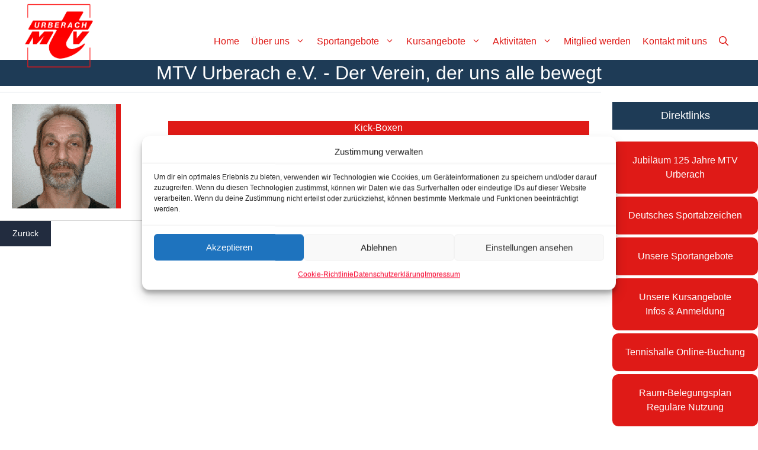

--- FILE ---
content_type: text/html; charset=UTF-8
request_url: https://www.mtv-urberach.de/pi-anton-milis/
body_size: 23830
content:
<!DOCTYPE html>
<html lang="de">
<head>
	<meta charset="UTF-8">
	<meta name='robots' content='index, follow, max-image-preview:large, max-snippet:-1, max-video-preview:-1' />
<meta name="viewport" content="width=device-width, initial-scale=1">
	<!-- This site is optimized with the Yoast SEO plugin v26.8 - https://yoast.com/product/yoast-seo-wordpress/ -->
	<title>PI Anton Milis - MTV Urberach</title>
	<link rel="canonical" href="https://www.mtv-urberach.de/pi-anton-milis/" />
	<meta property="og:locale" content="de_DE" />
	<meta property="og:type" content="article" />
	<meta property="og:title" content="PI Anton Milis - MTV Urberach" />
	<meta property="og:description" content="Zurück" />
	<meta property="og:url" content="https://www.mtv-urberach.de/pi-anton-milis/" />
	<meta property="og:site_name" content="MTV Urberach" />
	<meta property="article:modified_time" content="2024-06-29T15:27:33+00:00" />
	<meta property="og:image" content="https://610188.test-my-website.de/wp-content/uploads/2024/02/anton_millis-VQ.jpg" />
	<meta name="twitter:card" content="summary_large_image" />
	<meta name="twitter:label1" content="Geschätzte Lesezeit" />
	<meta name="twitter:data1" content="1 Minute" />
	<script type="application/ld+json" class="yoast-schema-graph">{"@context":"https://schema.org","@graph":[{"@type":"WebPage","@id":"https://www.mtv-urberach.de/pi-anton-milis/","url":"https://www.mtv-urberach.de/pi-anton-milis/","name":"PI Anton Milis - MTV Urberach","isPartOf":{"@id":"https://www.mtv-urberach.de/#website"},"primaryImageOfPage":{"@id":"https://www.mtv-urberach.de/pi-anton-milis/#primaryimage"},"image":{"@id":"https://www.mtv-urberach.de/pi-anton-milis/#primaryimage"},"thumbnailUrl":"http://610188.test-my-website.de/wp-content/uploads/2024/02/anton_millis-VQ.jpg","datePublished":"2024-05-24T14:55:37+00:00","dateModified":"2024-06-29T15:27:33+00:00","breadcrumb":{"@id":"https://www.mtv-urberach.de/pi-anton-milis/#breadcrumb"},"inLanguage":"de","potentialAction":[{"@type":"ReadAction","target":["https://www.mtv-urberach.de/pi-anton-milis/"]}]},{"@type":"ImageObject","inLanguage":"de","@id":"https://www.mtv-urberach.de/pi-anton-milis/#primaryimage","url":"http://610188.test-my-website.de/wp-content/uploads/2024/02/anton_millis-VQ.jpg","contentUrl":"http://610188.test-my-website.de/wp-content/uploads/2024/02/anton_millis-VQ.jpg"},{"@type":"BreadcrumbList","@id":"https://www.mtv-urberach.de/pi-anton-milis/#breadcrumb","itemListElement":[{"@type":"ListItem","position":1,"name":"Startseite","item":"https://www.mtv-urberach.de/"},{"@type":"ListItem","position":2,"name":"PI Anton Milis"}]},{"@type":"WebSite","@id":"https://www.mtv-urberach.de/#website","url":"https://www.mtv-urberach.de/","name":"MTV Urberach","description":"MTV Urberach Der Verein der uns alle bewegt","potentialAction":[{"@type":"SearchAction","target":{"@type":"EntryPoint","urlTemplate":"https://www.mtv-urberach.de/?s={search_term_string}"},"query-input":{"@type":"PropertyValueSpecification","valueRequired":true,"valueName":"search_term_string"}}],"inLanguage":"de"}]}</script>
	<!-- / Yoast SEO plugin. -->


<link rel="alternate" type="application/rss+xml" title="MTV Urberach &raquo; Feed" href="https://www.mtv-urberach.de/feed/" />
<link rel="alternate" type="application/rss+xml" title="MTV Urberach &raquo; Kommentar-Feed" href="https://www.mtv-urberach.de/comments/feed/" />
<link rel="alternate" title="oEmbed (JSON)" type="application/json+oembed" href="https://www.mtv-urberach.de/wp-json/oembed/1.0/embed?url=https%3A%2F%2Fwww.mtv-urberach.de%2Fpi-anton-milis%2F" />
<link rel="alternate" title="oEmbed (XML)" type="text/xml+oembed" href="https://www.mtv-urberach.de/wp-json/oembed/1.0/embed?url=https%3A%2F%2Fwww.mtv-urberach.de%2Fpi-anton-milis%2F&#038;format=xml" />
<style id='wp-img-auto-sizes-contain-inline-css'>
img:is([sizes=auto i],[sizes^="auto," i]){contain-intrinsic-size:3000px 1500px}
/*# sourceURL=wp-img-auto-sizes-contain-inline-css */
</style>
<style id='wp-emoji-styles-inline-css'>

	img.wp-smiley, img.emoji {
		display: inline !important;
		border: none !important;
		box-shadow: none !important;
		height: 1em !important;
		width: 1em !important;
		margin: 0 0.07em !important;
		vertical-align: -0.1em !important;
		background: none !important;
		padding: 0 !important;
	}
/*# sourceURL=wp-emoji-styles-inline-css */
</style>
<style id='wp-block-library-inline-css'>
:root{--wp-block-synced-color:#7a00df;--wp-block-synced-color--rgb:122,0,223;--wp-bound-block-color:var(--wp-block-synced-color);--wp-editor-canvas-background:#ddd;--wp-admin-theme-color:#007cba;--wp-admin-theme-color--rgb:0,124,186;--wp-admin-theme-color-darker-10:#006ba1;--wp-admin-theme-color-darker-10--rgb:0,107,160.5;--wp-admin-theme-color-darker-20:#005a87;--wp-admin-theme-color-darker-20--rgb:0,90,135;--wp-admin-border-width-focus:2px}@media (min-resolution:192dpi){:root{--wp-admin-border-width-focus:1.5px}}.wp-element-button{cursor:pointer}:root .has-very-light-gray-background-color{background-color:#eee}:root .has-very-dark-gray-background-color{background-color:#313131}:root .has-very-light-gray-color{color:#eee}:root .has-very-dark-gray-color{color:#313131}:root .has-vivid-green-cyan-to-vivid-cyan-blue-gradient-background{background:linear-gradient(135deg,#00d084,#0693e3)}:root .has-purple-crush-gradient-background{background:linear-gradient(135deg,#34e2e4,#4721fb 50%,#ab1dfe)}:root .has-hazy-dawn-gradient-background{background:linear-gradient(135deg,#faaca8,#dad0ec)}:root .has-subdued-olive-gradient-background{background:linear-gradient(135deg,#fafae1,#67a671)}:root .has-atomic-cream-gradient-background{background:linear-gradient(135deg,#fdd79a,#004a59)}:root .has-nightshade-gradient-background{background:linear-gradient(135deg,#330968,#31cdcf)}:root .has-midnight-gradient-background{background:linear-gradient(135deg,#020381,#2874fc)}:root{--wp--preset--font-size--normal:16px;--wp--preset--font-size--huge:42px}.has-regular-font-size{font-size:1em}.has-larger-font-size{font-size:2.625em}.has-normal-font-size{font-size:var(--wp--preset--font-size--normal)}.has-huge-font-size{font-size:var(--wp--preset--font-size--huge)}.has-text-align-center{text-align:center}.has-text-align-left{text-align:left}.has-text-align-right{text-align:right}.has-fit-text{white-space:nowrap!important}#end-resizable-editor-section{display:none}.aligncenter{clear:both}.items-justified-left{justify-content:flex-start}.items-justified-center{justify-content:center}.items-justified-right{justify-content:flex-end}.items-justified-space-between{justify-content:space-between}.screen-reader-text{border:0;clip-path:inset(50%);height:1px;margin:-1px;overflow:hidden;padding:0;position:absolute;width:1px;word-wrap:normal!important}.screen-reader-text:focus{background-color:#ddd;clip-path:none;color:#444;display:block;font-size:1em;height:auto;left:5px;line-height:normal;padding:15px 23px 14px;text-decoration:none;top:5px;width:auto;z-index:100000}html :where(.has-border-color){border-style:solid}html :where([style*=border-top-color]){border-top-style:solid}html :where([style*=border-right-color]){border-right-style:solid}html :where([style*=border-bottom-color]){border-bottom-style:solid}html :where([style*=border-left-color]){border-left-style:solid}html :where([style*=border-width]){border-style:solid}html :where([style*=border-top-width]){border-top-style:solid}html :where([style*=border-right-width]){border-right-style:solid}html :where([style*=border-bottom-width]){border-bottom-style:solid}html :where([style*=border-left-width]){border-left-style:solid}html :where(img[class*=wp-image-]){height:auto;max-width:100%}:where(figure){margin:0 0 1em}html :where(.is-position-sticky){--wp-admin--admin-bar--position-offset:var(--wp-admin--admin-bar--height,0px)}@media screen and (max-width:600px){html :where(.is-position-sticky){--wp-admin--admin-bar--position-offset:0px}}

/*# sourceURL=wp-block-library-inline-css */
</style><style id='wp-block-group-inline-css'>
.wp-block-group{box-sizing:border-box}:where(.wp-block-group.wp-block-group-is-layout-constrained){position:relative}
/*# sourceURL=https://www.mtv-urberach.de/wp-includes/blocks/group/style.min.css */
</style>
<style id='wp-block-paragraph-inline-css'>
.is-small-text{font-size:.875em}.is-regular-text{font-size:1em}.is-large-text{font-size:2.25em}.is-larger-text{font-size:3em}.has-drop-cap:not(:focus):first-letter{float:left;font-size:8.4em;font-style:normal;font-weight:100;line-height:.68;margin:.05em .1em 0 0;text-transform:uppercase}body.rtl .has-drop-cap:not(:focus):first-letter{float:none;margin-left:.1em}p.has-drop-cap.has-background{overflow:hidden}:root :where(p.has-background){padding:1.25em 2.375em}:where(p.has-text-color:not(.has-link-color)) a{color:inherit}p.has-text-align-left[style*="writing-mode:vertical-lr"],p.has-text-align-right[style*="writing-mode:vertical-rl"]{rotate:180deg}
/*# sourceURL=https://www.mtv-urberach.de/wp-includes/blocks/paragraph/style.min.css */
</style>
<style id='global-styles-inline-css'>
:root{--wp--preset--aspect-ratio--square: 1;--wp--preset--aspect-ratio--4-3: 4/3;--wp--preset--aspect-ratio--3-4: 3/4;--wp--preset--aspect-ratio--3-2: 3/2;--wp--preset--aspect-ratio--2-3: 2/3;--wp--preset--aspect-ratio--16-9: 16/9;--wp--preset--aspect-ratio--9-16: 9/16;--wp--preset--color--black: #000000;--wp--preset--color--cyan-bluish-gray: #abb8c3;--wp--preset--color--white: #ffffff;--wp--preset--color--pale-pink: #f78da7;--wp--preset--color--vivid-red: #cf2e2e;--wp--preset--color--luminous-vivid-orange: #ff6900;--wp--preset--color--luminous-vivid-amber: #fcb900;--wp--preset--color--light-green-cyan: #7bdcb5;--wp--preset--color--vivid-green-cyan: #00d084;--wp--preset--color--pale-cyan-blue: #8ed1fc;--wp--preset--color--vivid-cyan-blue: #0693e3;--wp--preset--color--vivid-purple: #9b51e0;--wp--preset--color--contrast: var(--contrast);--wp--preset--color--contrast-2: var(--contrast-2);--wp--preset--color--contrast-3: var(--contrast-3);--wp--preset--color--contrast-4: var(--contrast-4);--wp--preset--color--contrast-5: var(--contrast-5);--wp--preset--color--base: var(--base);--wp--preset--color--base-2: var(--base-2);--wp--preset--color--accent: var(--accent);--wp--preset--color--global-color-9: var(--global-color-9);--wp--preset--color--global-color-10: var(--global-color-10);--wp--preset--color--global-color-11: var(--global-color-11);--wp--preset--gradient--vivid-cyan-blue-to-vivid-purple: linear-gradient(135deg,rgb(6,147,227) 0%,rgb(155,81,224) 100%);--wp--preset--gradient--light-green-cyan-to-vivid-green-cyan: linear-gradient(135deg,rgb(122,220,180) 0%,rgb(0,208,130) 100%);--wp--preset--gradient--luminous-vivid-amber-to-luminous-vivid-orange: linear-gradient(135deg,rgb(252,185,0) 0%,rgb(255,105,0) 100%);--wp--preset--gradient--luminous-vivid-orange-to-vivid-red: linear-gradient(135deg,rgb(255,105,0) 0%,rgb(207,46,46) 100%);--wp--preset--gradient--very-light-gray-to-cyan-bluish-gray: linear-gradient(135deg,rgb(238,238,238) 0%,rgb(169,184,195) 100%);--wp--preset--gradient--cool-to-warm-spectrum: linear-gradient(135deg,rgb(74,234,220) 0%,rgb(151,120,209) 20%,rgb(207,42,186) 40%,rgb(238,44,130) 60%,rgb(251,105,98) 80%,rgb(254,248,76) 100%);--wp--preset--gradient--blush-light-purple: linear-gradient(135deg,rgb(255,206,236) 0%,rgb(152,150,240) 100%);--wp--preset--gradient--blush-bordeaux: linear-gradient(135deg,rgb(254,205,165) 0%,rgb(254,45,45) 50%,rgb(107,0,62) 100%);--wp--preset--gradient--luminous-dusk: linear-gradient(135deg,rgb(255,203,112) 0%,rgb(199,81,192) 50%,rgb(65,88,208) 100%);--wp--preset--gradient--pale-ocean: linear-gradient(135deg,rgb(255,245,203) 0%,rgb(182,227,212) 50%,rgb(51,167,181) 100%);--wp--preset--gradient--electric-grass: linear-gradient(135deg,rgb(202,248,128) 0%,rgb(113,206,126) 100%);--wp--preset--gradient--midnight: linear-gradient(135deg,rgb(2,3,129) 0%,rgb(40,116,252) 100%);--wp--preset--font-size--small: 13px;--wp--preset--font-size--medium: 20px;--wp--preset--font-size--large: 36px;--wp--preset--font-size--x-large: 42px;--wp--preset--spacing--20: 0.44rem;--wp--preset--spacing--30: 0.67rem;--wp--preset--spacing--40: 1rem;--wp--preset--spacing--50: 1.5rem;--wp--preset--spacing--60: 2.25rem;--wp--preset--spacing--70: 3.38rem;--wp--preset--spacing--80: 5.06rem;--wp--preset--shadow--natural: 6px 6px 9px rgba(0, 0, 0, 0.2);--wp--preset--shadow--deep: 12px 12px 50px rgba(0, 0, 0, 0.4);--wp--preset--shadow--sharp: 6px 6px 0px rgba(0, 0, 0, 0.2);--wp--preset--shadow--outlined: 6px 6px 0px -3px rgb(255, 255, 255), 6px 6px rgb(0, 0, 0);--wp--preset--shadow--crisp: 6px 6px 0px rgb(0, 0, 0);}:where(.is-layout-flex){gap: 0.5em;}:where(.is-layout-grid){gap: 0.5em;}body .is-layout-flex{display: flex;}.is-layout-flex{flex-wrap: wrap;align-items: center;}.is-layout-flex > :is(*, div){margin: 0;}body .is-layout-grid{display: grid;}.is-layout-grid > :is(*, div){margin: 0;}:where(.wp-block-columns.is-layout-flex){gap: 2em;}:where(.wp-block-columns.is-layout-grid){gap: 2em;}:where(.wp-block-post-template.is-layout-flex){gap: 1.25em;}:where(.wp-block-post-template.is-layout-grid){gap: 1.25em;}.has-black-color{color: var(--wp--preset--color--black) !important;}.has-cyan-bluish-gray-color{color: var(--wp--preset--color--cyan-bluish-gray) !important;}.has-white-color{color: var(--wp--preset--color--white) !important;}.has-pale-pink-color{color: var(--wp--preset--color--pale-pink) !important;}.has-vivid-red-color{color: var(--wp--preset--color--vivid-red) !important;}.has-luminous-vivid-orange-color{color: var(--wp--preset--color--luminous-vivid-orange) !important;}.has-luminous-vivid-amber-color{color: var(--wp--preset--color--luminous-vivid-amber) !important;}.has-light-green-cyan-color{color: var(--wp--preset--color--light-green-cyan) !important;}.has-vivid-green-cyan-color{color: var(--wp--preset--color--vivid-green-cyan) !important;}.has-pale-cyan-blue-color{color: var(--wp--preset--color--pale-cyan-blue) !important;}.has-vivid-cyan-blue-color{color: var(--wp--preset--color--vivid-cyan-blue) !important;}.has-vivid-purple-color{color: var(--wp--preset--color--vivid-purple) !important;}.has-black-background-color{background-color: var(--wp--preset--color--black) !important;}.has-cyan-bluish-gray-background-color{background-color: var(--wp--preset--color--cyan-bluish-gray) !important;}.has-white-background-color{background-color: var(--wp--preset--color--white) !important;}.has-pale-pink-background-color{background-color: var(--wp--preset--color--pale-pink) !important;}.has-vivid-red-background-color{background-color: var(--wp--preset--color--vivid-red) !important;}.has-luminous-vivid-orange-background-color{background-color: var(--wp--preset--color--luminous-vivid-orange) !important;}.has-luminous-vivid-amber-background-color{background-color: var(--wp--preset--color--luminous-vivid-amber) !important;}.has-light-green-cyan-background-color{background-color: var(--wp--preset--color--light-green-cyan) !important;}.has-vivid-green-cyan-background-color{background-color: var(--wp--preset--color--vivid-green-cyan) !important;}.has-pale-cyan-blue-background-color{background-color: var(--wp--preset--color--pale-cyan-blue) !important;}.has-vivid-cyan-blue-background-color{background-color: var(--wp--preset--color--vivid-cyan-blue) !important;}.has-vivid-purple-background-color{background-color: var(--wp--preset--color--vivid-purple) !important;}.has-black-border-color{border-color: var(--wp--preset--color--black) !important;}.has-cyan-bluish-gray-border-color{border-color: var(--wp--preset--color--cyan-bluish-gray) !important;}.has-white-border-color{border-color: var(--wp--preset--color--white) !important;}.has-pale-pink-border-color{border-color: var(--wp--preset--color--pale-pink) !important;}.has-vivid-red-border-color{border-color: var(--wp--preset--color--vivid-red) !important;}.has-luminous-vivid-orange-border-color{border-color: var(--wp--preset--color--luminous-vivid-orange) !important;}.has-luminous-vivid-amber-border-color{border-color: var(--wp--preset--color--luminous-vivid-amber) !important;}.has-light-green-cyan-border-color{border-color: var(--wp--preset--color--light-green-cyan) !important;}.has-vivid-green-cyan-border-color{border-color: var(--wp--preset--color--vivid-green-cyan) !important;}.has-pale-cyan-blue-border-color{border-color: var(--wp--preset--color--pale-cyan-blue) !important;}.has-vivid-cyan-blue-border-color{border-color: var(--wp--preset--color--vivid-cyan-blue) !important;}.has-vivid-purple-border-color{border-color: var(--wp--preset--color--vivid-purple) !important;}.has-vivid-cyan-blue-to-vivid-purple-gradient-background{background: var(--wp--preset--gradient--vivid-cyan-blue-to-vivid-purple) !important;}.has-light-green-cyan-to-vivid-green-cyan-gradient-background{background: var(--wp--preset--gradient--light-green-cyan-to-vivid-green-cyan) !important;}.has-luminous-vivid-amber-to-luminous-vivid-orange-gradient-background{background: var(--wp--preset--gradient--luminous-vivid-amber-to-luminous-vivid-orange) !important;}.has-luminous-vivid-orange-to-vivid-red-gradient-background{background: var(--wp--preset--gradient--luminous-vivid-orange-to-vivid-red) !important;}.has-very-light-gray-to-cyan-bluish-gray-gradient-background{background: var(--wp--preset--gradient--very-light-gray-to-cyan-bluish-gray) !important;}.has-cool-to-warm-spectrum-gradient-background{background: var(--wp--preset--gradient--cool-to-warm-spectrum) !important;}.has-blush-light-purple-gradient-background{background: var(--wp--preset--gradient--blush-light-purple) !important;}.has-blush-bordeaux-gradient-background{background: var(--wp--preset--gradient--blush-bordeaux) !important;}.has-luminous-dusk-gradient-background{background: var(--wp--preset--gradient--luminous-dusk) !important;}.has-pale-ocean-gradient-background{background: var(--wp--preset--gradient--pale-ocean) !important;}.has-electric-grass-gradient-background{background: var(--wp--preset--gradient--electric-grass) !important;}.has-midnight-gradient-background{background: var(--wp--preset--gradient--midnight) !important;}.has-small-font-size{font-size: var(--wp--preset--font-size--small) !important;}.has-medium-font-size{font-size: var(--wp--preset--font-size--medium) !important;}.has-large-font-size{font-size: var(--wp--preset--font-size--large) !important;}.has-x-large-font-size{font-size: var(--wp--preset--font-size--x-large) !important;}
/*# sourceURL=global-styles-inline-css */
</style>

<style id='classic-theme-styles-inline-css'>
/*! This file is auto-generated */
.wp-block-button__link{color:#fff;background-color:#32373c;border-radius:9999px;box-shadow:none;text-decoration:none;padding:calc(.667em + 2px) calc(1.333em + 2px);font-size:1.125em}.wp-block-file__button{background:#32373c;color:#fff;text-decoration:none}
/*# sourceURL=/wp-includes/css/classic-themes.min.css */
</style>
<link rel='stylesheet' id='wp-components-css' href='https://www.mtv-urberach.de/wp-includes/css/dist/components/style.min.css?ver=0756f505e2f62bb3509be64d2fcbbfb5' media='all' />
<link rel='stylesheet' id='wp-preferences-css' href='https://www.mtv-urberach.de/wp-includes/css/dist/preferences/style.min.css?ver=0756f505e2f62bb3509be64d2fcbbfb5' media='all' />
<link rel='stylesheet' id='wp-block-editor-css' href='https://www.mtv-urberach.de/wp-includes/css/dist/block-editor/style.min.css?ver=0756f505e2f62bb3509be64d2fcbbfb5' media='all' />
<link rel='stylesheet' id='popup-maker-block-library-style-css' href='https://www.mtv-urberach.de/wp-content/plugins/popup-maker/dist/packages/block-library-style.css?ver=dbea705cfafe089d65f1' media='all' />
<link rel='stylesheet' id='dashicons-css' href='https://www.mtv-urberach.de/wp-includes/css/dashicons.min.css?ver=0756f505e2f62bb3509be64d2fcbbfb5' media='all' />
<link rel='stylesheet' id='admin-bar-css' href='https://www.mtv-urberach.de/wp-includes/css/admin-bar.min.css?ver=0756f505e2f62bb3509be64d2fcbbfb5' media='all' />
<style id='admin-bar-inline-css'>

    /* Hide CanvasJS credits for P404 charts specifically */
    #p404RedirectChart .canvasjs-chart-credit {
        display: none !important;
    }
    
    #p404RedirectChart canvas {
        border-radius: 6px;
    }

    .p404-redirect-adminbar-weekly-title {
        font-weight: bold;
        font-size: 14px;
        color: #fff;
        margin-bottom: 6px;
    }

    #wpadminbar #wp-admin-bar-p404_free_top_button .ab-icon:before {
        content: "\f103";
        color: #dc3545;
        top: 3px;
    }
    
    #wp-admin-bar-p404_free_top_button .ab-item {
        min-width: 80px !important;
        padding: 0px !important;
    }
    
    /* Ensure proper positioning and z-index for P404 dropdown */
    .p404-redirect-adminbar-dropdown-wrap { 
        min-width: 0; 
        padding: 0;
        position: static !important;
    }
    
    #wpadminbar #wp-admin-bar-p404_free_top_button_dropdown {
        position: static !important;
    }
    
    #wpadminbar #wp-admin-bar-p404_free_top_button_dropdown .ab-item {
        padding: 0 !important;
        margin: 0 !important;
    }
    
    .p404-redirect-dropdown-container {
        min-width: 340px;
        padding: 18px 18px 12px 18px;
        background: #23282d !important;
        color: #fff;
        border-radius: 12px;
        box-shadow: 0 8px 32px rgba(0,0,0,0.25);
        margin-top: 10px;
        position: relative !important;
        z-index: 999999 !important;
        display: block !important;
        border: 1px solid #444;
    }
    
    /* Ensure P404 dropdown appears on hover */
    #wpadminbar #wp-admin-bar-p404_free_top_button .p404-redirect-dropdown-container { 
        display: none !important;
    }
    
    #wpadminbar #wp-admin-bar-p404_free_top_button:hover .p404-redirect-dropdown-container { 
        display: block !important;
    }
    
    #wpadminbar #wp-admin-bar-p404_free_top_button:hover #wp-admin-bar-p404_free_top_button_dropdown .p404-redirect-dropdown-container {
        display: block !important;
    }
    
    .p404-redirect-card {
        background: #2c3338;
        border-radius: 8px;
        padding: 18px 18px 12px 18px;
        box-shadow: 0 2px 8px rgba(0,0,0,0.07);
        display: flex;
        flex-direction: column;
        align-items: flex-start;
        border: 1px solid #444;
    }
    
    .p404-redirect-btn {
        display: inline-block;
        background: #dc3545;
        color: #fff !important;
        font-weight: bold;
        padding: 5px 22px;
        border-radius: 8px;
        text-decoration: none;
        font-size: 17px;
        transition: background 0.2s, box-shadow 0.2s;
        margin-top: 8px;
        box-shadow: 0 2px 8px rgba(220,53,69,0.15);
        text-align: center;
        line-height: 1.6;
    }
    
    .p404-redirect-btn:hover {
        background: #c82333;
        color: #fff !important;
        box-shadow: 0 4px 16px rgba(220,53,69,0.25);
    }
    
    /* Prevent conflicts with other admin bar dropdowns */
    #wpadminbar .ab-top-menu > li:hover > .ab-item,
    #wpadminbar .ab-top-menu > li.hover > .ab-item {
        z-index: auto;
    }
    
    #wpadminbar #wp-admin-bar-p404_free_top_button:hover > .ab-item {
        z-index: 999998 !important;
    }
    
/*# sourceURL=admin-bar-inline-css */
</style>
<link rel='stylesheet' id='baguettebox-css-css' href='https://www.mtv-urberach.de/wp-content/plugins/gallery-block-lightbox/dist/baguetteBox.min.css?ver=1.12.0' media='all' />
<link rel='stylesheet' id='cmplz-general-css' href='https://www.mtv-urberach.de/wp-content/plugins/complianz-gdpr/assets/css/cookieblocker.min.css?ver=1765998021' media='all' />
<link rel='stylesheet' id='generate-style-css' href='https://www.mtv-urberach.de/wp-content/themes/generatepress/assets/css/main.min.css?ver=3.6.1' media='all' />
<style id='generate-style-inline-css'>
body{background-color:#ffffff;color:var(--contrast);}a{color:var(--contrast-3);}a:hover, a:focus, a:active{color:var(--accent);}.grid-container{max-width:1400px;}.wp-block-group__inner-container{max-width:1400px;margin-left:auto;margin-right:auto;}@media (max-width: 670px) and (min-width: 996px){.inside-header{display:flex;flex-direction:column;align-items:center;}.site-logo, .site-branding{margin-bottom:1.5em;}#site-navigation{margin:0 auto;}.header-widget{margin-top:1.5em;}}.site-header .header-image{width:25px;}.generate-back-to-top{font-size:20px;border-radius:3px;position:fixed;bottom:30px;right:30px;line-height:40px;width:40px;text-align:center;z-index:10;transition:opacity 300ms ease-in-out;opacity:0.1;transform:translateY(1000px);}.generate-back-to-top__show{opacity:1;transform:translateY(0);}:root{--contrast:#121212;--contrast-2:#222c3f;--contrast-3:#1e3b56;--contrast-4:#68737f;--contrast-5:#d7d7d7;--base:#f5f9fc;--base-2:#ffffff;--accent:#df1a17;--global-color-9:#156bb1;--global-color-10:rgba(84,201,214,0);--global-color-11:#d6e7f6;}:root .has-contrast-color{color:var(--contrast);}:root .has-contrast-background-color{background-color:var(--contrast);}:root .has-contrast-2-color{color:var(--contrast-2);}:root .has-contrast-2-background-color{background-color:var(--contrast-2);}:root .has-contrast-3-color{color:var(--contrast-3);}:root .has-contrast-3-background-color{background-color:var(--contrast-3);}:root .has-contrast-4-color{color:var(--contrast-4);}:root .has-contrast-4-background-color{background-color:var(--contrast-4);}:root .has-contrast-5-color{color:var(--contrast-5);}:root .has-contrast-5-background-color{background-color:var(--contrast-5);}:root .has-base-color{color:var(--base);}:root .has-base-background-color{background-color:var(--base);}:root .has-base-2-color{color:var(--base-2);}:root .has-base-2-background-color{background-color:var(--base-2);}:root .has-accent-color{color:var(--accent);}:root .has-accent-background-color{background-color:var(--accent);}:root .has-global-color-9-color{color:var(--global-color-9);}:root .has-global-color-9-background-color{background-color:var(--global-color-9);}:root .has-global-color-10-color{color:var(--global-color-10);}:root .has-global-color-10-background-color{background-color:var(--global-color-10);}:root .has-global-color-11-color{color:var(--global-color-11);}:root .has-global-color-11-background-color{background-color:var(--global-color-11);}.gp-modal:not(.gp-modal--open):not(.gp-modal--transition){display:none;}.gp-modal--transition:not(.gp-modal--open){pointer-events:none;}.gp-modal-overlay:not(.gp-modal-overlay--open):not(.gp-modal--transition){display:none;}.gp-modal__overlay{display:none;position:fixed;top:0;left:0;right:0;bottom:0;background:rgba(0,0,0,0.2);display:flex;justify-content:center;align-items:center;z-index:10000;backdrop-filter:blur(3px);transition:opacity 500ms ease;opacity:0;}.gp-modal--open:not(.gp-modal--transition) .gp-modal__overlay{opacity:1;}.gp-modal__container{max-width:100%;max-height:100vh;transform:scale(0.9);transition:transform 500ms ease;padding:0 10px;}.gp-modal--open:not(.gp-modal--transition) .gp-modal__container{transform:scale(1);}.search-modal-fields{display:flex;}.gp-search-modal .gp-modal__overlay{align-items:flex-start;padding-top:25vh;background:var(--gp-search-modal-overlay-bg-color);}.search-modal-form{width:500px;max-width:100%;background-color:var(--gp-search-modal-bg-color);color:var(--gp-search-modal-text-color);}.search-modal-form .search-field, .search-modal-form .search-field:focus{width:100%;height:60px;background-color:transparent;border:0;appearance:none;color:currentColor;}.search-modal-fields button, .search-modal-fields button:active, .search-modal-fields button:focus, .search-modal-fields button:hover{background-color:transparent;border:0;color:currentColor;width:60px;}h1{font-family:Arial;font-size:47px;margin-bottom:20px;}@media (max-width: 1024px){h1{font-size:38px;}}@media (max-width:768px){h1{font-size:30px;}}h2{font-family:Arial;font-size:32px;}@media (max-width: 1024px){h2{font-size:28px;}}@media (max-width:768px){h2{font-size:24px;}}h3{font-family:Arial;font-size:26px;}@media (max-width: 1024px){h3{font-size:23px;}}@media (max-width:768px){h3{font-size:20px;}}h4{font-family:Arial;font-size:22px;line-height:1.2em;}@media (max-width: 1024px){h4{font-size:20px;}}@media (max-width:768px){h4{font-size:18px;}}h5{font-family:Arial;font-size:18px;line-height:1,4em;}@media (max-width: 1024px){h5{font-size:16px;}}@media (max-width:768px){h5{font-size:14px;}}h6{font-family:Arial;font-size:16px;margin-bottom:10px;}@media (max-width: 1024px){h6{font-size:15px;line-height:1.2em;}}@media (max-width:768px){h6{font-size:14px;}}button:not(.menu-toggle),html input[type="button"],input[type="reset"],input[type="submit"],.button,.wp-block-button .wp-block-button__link{font-family:Arial;font-size:14px;}@media (max-width: 1024px){button:not(.menu-toggle),html input[type="button"],input[type="reset"],input[type="submit"],.button,.wp-block-button .wp-block-button__link{font-size:14px;}}@media (max-width:768px){button:not(.menu-toggle),html input[type="button"],input[type="reset"],input[type="submit"],.button,.wp-block-button .wp-block-button__link{font-size:12px;}}.main-navigation a, .main-navigation .menu-toggle, .main-navigation .menu-bar-items{font-family:Arial;font-weight:normal;font-size:16px;}@media (max-width: 1024px){.main-navigation a, .main-navigation .menu-toggle, .main-navigation .menu-bar-items{font-size:16px;}}@media (max-width:768px){.main-navigation a, .main-navigation .menu-toggle, .main-navigation .menu-bar-items{font-size:16px;}}body, button, input, select, textarea{font-family:Arial;font-size:16px;}@media (max-width:768px){body, button, input, select, textarea{font-size:12px;}}.widget-title{font-family:Arial;font-size:22px;margin-bottom:13px;}@media (max-width:768px){.widget-title{font-size:14px;}}.site-info{font-family:Arial;font-size:14px;}@media (max-width:768px){.site-info{font-size:10px;}}.main-navigation .main-nav ul ul li a{font-size:16px;}@media (max-width: 1024px){.main-navigation .main-nav ul ul li a{font-size:25px;}}@media (max-width:768px){.main-navigation .main-nav ul ul li a{font-size:14px;}}.top-bar{background-color:#636363;color:#ffffff;}.top-bar a{color:#ffffff;}.top-bar a:hover{color:#303030;}.site-header{background-color:var(--contrast-3);}.main-title a,.main-title a:hover{color:var(--accent);}.site-description{color:var(--contrast-4);}.main-navigation,.main-navigation ul ul{background-color:var(--contrast-4);}.main-navigation .main-nav ul li a, .main-navigation .menu-toggle, .main-navigation .menu-bar-items{color:var(--accent);}.main-navigation .main-nav ul li:not([class*="current-menu-"]):hover > a, .main-navigation .main-nav ul li:not([class*="current-menu-"]):focus > a, .main-navigation .main-nav ul li.sfHover:not([class*="current-menu-"]) > a, .main-navigation .menu-bar-item:hover > a, .main-navigation .menu-bar-item.sfHover > a{color:var(--contrast-4);background-color:var(--contrast-4);}button.menu-toggle:hover,button.menu-toggle:focus{color:var(--accent);}.main-navigation .main-nav ul li[class*="current-menu-"] > a{color:var(--contrast);background-color:var(--contrast-4);}.navigation-search input[type="search"],.navigation-search input[type="search"]:active, .navigation-search input[type="search"]:focus, .main-navigation .main-nav ul li.search-item.active > a, .main-navigation .menu-bar-items .search-item.active > a{color:var(--contrast-3);background-color:var(--base);opacity:1;}.main-navigation ul ul{background-color:var(--accent);}.main-navigation .main-nav ul ul li a{color:var(--base-2);}.main-navigation .main-nav ul ul li:not([class*="current-menu-"]):hover > a,.main-navigation .main-nav ul ul li:not([class*="current-menu-"]):focus > a, .main-navigation .main-nav ul ul li.sfHover:not([class*="current-menu-"]) > a{color:var(--base-2);background-color:var(--contrast-2);}.main-navigation .main-nav ul ul li[class*="current-menu-"] > a{color:var(--base-2);background-color:var(--contrast-3);}.separate-containers .inside-article, .separate-containers .comments-area, .separate-containers .page-header, .one-container .container, .separate-containers .paging-navigation, .inside-page-header{color:var(--contrast);background-color:#ffffff;}.entry-title a{color:var(--contrast-3);}.entry-title a:hover{color:var(--accent);}.entry-meta{color:var(--accent);}h1{color:var(--contrast-3);}h2{color:var(--contrast-3);}h3{color:var(--contrast-3);}h4{color:var(--contrast-3);}h5{color:var(--contrast-3);}h6{color:var(--contrast);}.sidebar .widget{background-color:var(--base-2);}.footer-widgets{color:var(--base-2);background-color:var(--base-2);}.footer-widgets a{color:var(--base-2);}.footer-widgets a:hover{color:var(--contrast-3);}.footer-widgets .widget-title{color:var(--base-2);}.site-info{color:var(--contrast-3);background-color:var(--contrast-3);}.site-info a{color:var(--contrast-3);}.site-info a:hover{color:var(--contrast-3);}.footer-bar .widget_nav_menu .current-menu-item a{color:var(--contrast-3);}input[type="text"],input[type="email"],input[type="url"],input[type="password"],input[type="search"],input[type="tel"],input[type="number"],textarea,select{color:var(--contrast-4);background-color:var(--base);border-color:var(--contrast-5);}input[type="text"]:focus,input[type="email"]:focus,input[type="url"]:focus,input[type="password"]:focus,input[type="search"]:focus,input[type="tel"]:focus,input[type="number"]:focus,textarea:focus,select:focus{color:var(--contrast-4);background-color:var(--base-2);border-color:var(--contrast-5);}button,html input[type="button"],input[type="reset"],input[type="submit"],a.button,a.wp-block-button__link:not(.has-background){color:#ffffff;background-color:var(--contrast-2);}button:hover,html input[type="button"]:hover,input[type="reset"]:hover,input[type="submit"]:hover,a.button:hover,button:focus,html input[type="button"]:focus,input[type="reset"]:focus,input[type="submit"]:focus,a.button:focus,a.wp-block-button__link:not(.has-background):active,a.wp-block-button__link:not(.has-background):focus,a.wp-block-button__link:not(.has-background):hover{color:#ffffff;background-color:var(--accent);}a.generate-back-to-top{background-color:var(--accent);color:#ffffff;}a.generate-back-to-top:hover,a.generate-back-to-top:focus{background-color:var(--global-color-9);color:#ffffff;}:root{--gp-search-modal-bg-color:var(--base-2);--gp-search-modal-text-color:var(--contrast);--gp-search-modal-overlay-bg-color:rgba(0,0,0,0.2);}@media (max-width: 995px){.main-navigation .menu-bar-item:hover > a, .main-navigation .menu-bar-item.sfHover > a{background:none;color:var(--accent);}}.inside-top-bar.grid-container{max-width:1480px;}.inside-header{padding:40px 40px 20px 40px;}.inside-header.grid-container{max-width:1480px;}.separate-containers .inside-article, .separate-containers .comments-area, .separate-containers .page-header, .separate-containers .paging-navigation, .one-container .site-content, .inside-page-header{padding:80px 9px 120px 20px;}.site-main .wp-block-group__inner-container{padding:80px 9px 120px 20px;}.separate-containers .paging-navigation{padding-top:20px;padding-bottom:20px;}.entry-content .alignwide, body:not(.no-sidebar) .entry-content .alignfull{margin-left:-20px;width:calc(100% + 29px);max-width:calc(100% + 29px);}.one-container.right-sidebar .site-main,.one-container.both-right .site-main{margin-right:9px;}.one-container.left-sidebar .site-main,.one-container.both-left .site-main{margin-left:20px;}.one-container.both-sidebars .site-main{margin:0px 9px 0px 20px;}.sidebar .widget, .page-header, .widget-area .main-navigation, .site-main > *{margin-bottom:0px;}.separate-containers .site-main{margin:0px;}.both-right .inside-left-sidebar,.both-left .inside-left-sidebar{margin-right:0px;}.both-right .inside-right-sidebar,.both-left .inside-right-sidebar{margin-left:0px;}.one-container.archive .post:not(:last-child):not(.is-loop-template-item), .one-container.blog .post:not(:last-child):not(.is-loop-template-item){padding-bottom:120px;}.separate-containers .featured-image{margin-top:0px;}.separate-containers .inside-right-sidebar, .separate-containers .inside-left-sidebar{margin-top:0px;margin-bottom:0px;}.main-navigation .main-nav ul li a,.menu-toggle,.main-navigation .menu-bar-item > a{padding-left:10px;padding-right:10px;}.main-navigation .main-nav ul ul li a{padding:5px 10px 5px 10px;}.main-navigation ul ul{width:260px;}.rtl .menu-item-has-children .dropdown-menu-toggle{padding-left:10px;}.menu-item-has-children .dropdown-menu-toggle{padding-right:10px;}.menu-item-has-children ul .dropdown-menu-toggle{padding-top:5px;padding-bottom:5px;margin-top:-5px;}.rtl .main-navigation .main-nav ul li.menu-item-has-children > a{padding-right:10px;}.widget-area .widget{padding:27px 0px 0px 10px;}.footer-widgets-container.grid-container{max-width:1480px;}.inside-site-info{padding:0px;}.inside-site-info.grid-container{max-width:1400px;}@media (max-width:768px){.separate-containers .inside-article, .separate-containers .comments-area, .separate-containers .page-header, .separate-containers .paging-navigation, .one-container .site-content, .inside-page-header{padding:60px 30px 60px 30px;}.site-main .wp-block-group__inner-container{padding:60px 30px 60px 30px;}.inside-top-bar{padding-right:30px;padding-left:30px;}.inside-header{padding-right:30px;padding-left:30px;}.widget-area .widget{padding-top:27px;padding-right:0px;padding-bottom:0px;padding-left:0px;}.footer-widgets-container{padding-top:30px;padding-right:30px;padding-bottom:30px;padding-left:30px;}.inside-site-info{padding-right:30px;padding-left:30px;}.entry-content .alignwide, body:not(.no-sidebar) .entry-content .alignfull{margin-left:-30px;width:calc(100% + 60px);max-width:calc(100% + 60px);}.one-container .site-main .paging-navigation{margin-bottom:0px;}}/* End cached CSS */.is-right-sidebar{width:20%;}.is-left-sidebar{width:20%;}.site-content .content-area{width:80%;}@media (max-width: 995px){.main-navigation .menu-toggle,.sidebar-nav-mobile:not(#sticky-placeholder){display:block;}.main-navigation ul,.gen-sidebar-nav,.main-navigation:not(.slideout-navigation):not(.toggled) .main-nav > ul,.has-inline-mobile-toggle #site-navigation .inside-navigation > *:not(.navigation-search):not(.main-nav){display:none;}.nav-align-right .inside-navigation,.nav-align-center .inside-navigation{justify-content:space-between;}.has-inline-mobile-toggle .mobile-menu-control-wrapper{display:flex;flex-wrap:wrap;}.has-inline-mobile-toggle .inside-header{flex-direction:row;text-align:left;flex-wrap:wrap;}.has-inline-mobile-toggle .header-widget,.has-inline-mobile-toggle #site-navigation{flex-basis:100%;}.nav-float-left .has-inline-mobile-toggle #site-navigation{order:10;}}
.site-header{background-repeat:no-repeat;background-size:contain;}
.dynamic-author-image-rounded{border-radius:100%;}.dynamic-featured-image, .dynamic-author-image{vertical-align:middle;}.one-container.blog .dynamic-content-template:not(:last-child), .one-container.archive .dynamic-content-template:not(:last-child){padding-bottom:0px;}.dynamic-entry-excerpt > p:last-child{margin-bottom:0px;}
.inside-page-hero > *:last-child{margin-bottom:0px;}.header-wrap{position:absolute;left:0px;right:0px;z-index:10;}.header-wrap .site-header{background:transparent;}.header-wrap #site-navigation:not(.toggled), .header-wrap #mobile-header:not(.toggled):not(.navigation-stick), .has-inline-mobile-toggle .mobile-menu-control-wrapper{background:transparent;}.header-wrap #site-navigation:not(.toggled) .main-nav > ul > li:hover > a, .header-wrap #site-navigation:not(.toggled) .main-nav > ul > li:focus > a, .header-wrap #site-navigation:not(.toggled) .main-nav > ul > li.sfHover > a, .header-wrap #mobile-header:not(.toggled) .main-nav > ul > li:hover > a, .header-wrap #site-navigation:not(.toggled) .menu-bar-item:not(.close-search):hover > a, .header-wrap #mobile-header:not(.toggled) .menu-bar-item:not(.close-search):hover > a, .header-wrap #site-navigation:not(.toggled) .menu-bar-item:not(.close-search).sfHover > a, .header-wrap #mobile-header:not(.toggled) .menu-bar-item:not(.close-search).sfHover > a{background:transparent;}.header-wrap #site-navigation:not(.toggled) .main-nav > ul > li[class*="current-menu-"] > a, .header-wrap #mobile-header:not(.toggled) .main-nav > ul > li[class*="current-menu-"] > a, .header-wrap #site-navigation:not(.toggled) .main-nav > ul > li[class*="current-menu-"]:hover > a, .header-wrap #mobile-header:not(.toggled) .main-nav > ul > li[class*="current-menu-"]:hover > a{background:transparent;}
.post-image:not(:first-child), .page-content:not(:first-child), .entry-content:not(:first-child), .entry-summary:not(:first-child), footer.entry-meta{margin-top:1.6em;}.post-image-above-header .inside-article div.featured-image, .post-image-above-header .inside-article div.post-image{margin-bottom:1.6em;}.main-navigation.slideout-navigation .main-nav > ul > li > a{line-height:40px;}
/*# sourceURL=generate-style-inline-css */
</style>
<link rel='stylesheet' id='wpel-font-awesome-css' href='https://www.mtv-urberach.de/wp-content/plugins/wp-external-links/public/css/font-awesome.min.css?ver=2.63' media='all' />
<link rel='stylesheet' id='wpel-style-css' href='https://www.mtv-urberach.de/wp-content/plugins/wp-external-links/public/css/wpel.css?ver=2.63' media='all' />
<link rel='stylesheet' id='generateblocks-css' href='https://www.mtv-urberach.de/wp-content/uploads/generateblocks/style-6623.css?ver=1765497304' media='all' />
<link rel='stylesheet' id='generate-offside-css' href='https://www.mtv-urberach.de/wp-content/plugins/gp-premium/menu-plus/functions/css/offside.min.css?ver=2.5.5' media='all' />
<style id='generate-offside-inline-css'>
:root{--gp-slideout-width:265px;}.slideout-navigation.main-navigation{background-color:var(--accent);}.slideout-navigation.main-navigation .main-nav ul li a{color:var(--base-2);}.slideout-navigation.main-navigation ul ul{background-color:var(--global-color-10);}.slideout-navigation.main-navigation .main-nav ul ul li a{color:var(--base-2);}.slideout-navigation.main-navigation .main-nav ul li:not([class*="current-menu-"]):hover > a, .slideout-navigation.main-navigation .main-nav ul li:not([class*="current-menu-"]):focus > a, .slideout-navigation.main-navigation .main-nav ul li.sfHover:not([class*="current-menu-"]) > a{color:var(--base-2);background-color:var(--contrast-4);}.slideout-navigation.main-navigation .main-nav ul ul li:not([class*="current-menu-"]):hover > a, .slideout-navigation.main-navigation .main-nav ul ul li:not([class*="current-menu-"]):focus > a, .slideout-navigation.main-navigation .main-nav ul ul li.sfHover:not([class*="current-menu-"]) > a{color:var(--base-2);background-color:var(--global-color-10);}.slideout-navigation.main-navigation .main-nav ul li[class*="current-menu-"] > a{color:var(--base-2);}.slideout-navigation.main-navigation .main-nav ul ul li[class*="current-menu-"] > a{color:var(--base-2);background-color:var(--global-color-10);}.slideout-navigation, .slideout-navigation a{color:var(--base-2);}.slideout-navigation button.slideout-exit{color:var(--base-2);padding-left:10px;padding-right:10px;}.slide-opened nav.toggled .menu-toggle:before{display:none;}@media (max-width: 995px){.menu-bar-item.slideout-toggle{display:none;}}
/*# sourceURL=generate-offside-inline-css */
</style>
<link rel='stylesheet' id='generate-navigation-branding-css' href='https://www.mtv-urberach.de/wp-content/plugins/gp-premium/menu-plus/functions/css/navigation-branding-flex.min.css?ver=2.5.5' media='all' />
<style id='generate-navigation-branding-inline-css'>
@media (max-width: 995px){.site-header, #site-navigation, #sticky-navigation{display:none !important;opacity:0.0;}#mobile-header{display:block !important;width:100% !important;}#mobile-header .main-nav > ul{display:none;}#mobile-header.toggled .main-nav > ul, #mobile-header .menu-toggle, #mobile-header .mobile-bar-items{display:block;}#mobile-header .main-nav{-ms-flex:0 0 100%;flex:0 0 100%;-webkit-box-ordinal-group:5;-ms-flex-order:4;order:4;}}.main-navigation.has-branding.grid-container .navigation-branding, .main-navigation.has-branding:not(.grid-container) .inside-navigation:not(.grid-container) .navigation-branding{margin-left:10px;}.navigation-branding img, .site-logo.mobile-header-logo img{height:60px;width:auto;}.navigation-branding .main-title{line-height:60px;}@media (max-width: 1410px){#site-navigation .navigation-branding, #sticky-navigation .navigation-branding{margin-left:10px;}}@media (max-width: 995px){.main-navigation.has-branding.nav-align-center .menu-bar-items, .main-navigation.has-sticky-branding.navigation-stick.nav-align-center .menu-bar-items{margin-left:auto;}.navigation-branding{margin-right:auto;margin-left:10px;}.navigation-branding .main-title, .mobile-header-navigation .site-logo{margin-left:10px;}}
/*# sourceURL=generate-navigation-branding-inline-css */
</style>
<script async src="https://www.mtv-urberach.de/wp-content/plugins/burst-statistics/assets/js/timeme/timeme.min.js?ver=1767985282" id="burst-timeme-js"></script>
<script async src="https://www.mtv-urberach.de/wp-content/uploads/burst/js/burst.min.js?ver=1769041232" id="burst-js"></script>
<link rel="https://api.w.org/" href="https://www.mtv-urberach.de/wp-json/" /><link rel="alternate" title="JSON" type="application/json" href="https://www.mtv-urberach.de/wp-json/wp/v2/pages/6623" /><link rel="EditURI" type="application/rsd+xml" title="RSD" href="https://www.mtv-urberach.de/xmlrpc.php?rsd" />
<meta name="cdp-version" content="1.5.0" />			<style>.cmplz-hidden {
					display: none !important;
				}</style><link rel="icon" href="https://www.mtv-urberach.de/wp-content/uploads/2024/07/cropped-MTV-Logo-klein-mit-Hintergrund-Weiss-fuer-Website-32x32.jpg" sizes="32x32" />
<link rel="icon" href="https://www.mtv-urberach.de/wp-content/uploads/2024/07/cropped-MTV-Logo-klein-mit-Hintergrund-Weiss-fuer-Website-192x192.jpg" sizes="192x192" />
<link rel="apple-touch-icon" href="https://www.mtv-urberach.de/wp-content/uploads/2024/07/cropped-MTV-Logo-klein-mit-Hintergrund-Weiss-fuer-Website-180x180.jpg" />
<meta name="msapplication-TileImage" content="https://www.mtv-urberach.de/wp-content/uploads/2024/07/cropped-MTV-Logo-klein-mit-Hintergrund-Weiss-fuer-Website-270x270.jpg" />
		<style id="wp-custom-css">
			/* GeneratePress Site CSS */ /* Contribute menu button */
 */* End GeneratePress Site CSS *//* GeneratePress Site CSS */ /* GeneratePress Site CSS */ 
/** Sticky navigation padding **/
.main-navigation .sub-menu {
    border-radius:5px;
    box-shadow: 0px 0px 20px 0px rgba(26,32,61,.1);
}
@media (min-width: 769px) {
    .main-navigation.navigation-stick .inside-navigation {
        padding: 10px 0;
    }
}
/* CSS für die Sub-Navigation */
.main-navigation .sub-menu li {
    border-bottom: 1px solid rgb(179, 0, 24); /* Linie in der gewünschten Farbe */
}

.main-navigation .sub-menu li:last-child {
    border-bottom: none; /* Entfernt die Linie nach dem letzten Element */
}

/* Optional: Abstand und Padding anpassen */
.main-navigation .sub-menu li a {
    padding: 10px 15px; /* Abstand um die Links */
}


/** Light box shadow **/
.light-box-shadow {
-webkit-box-shadow: 0px 0px 21px -4px rgba(0,0,0,0.2);
-moz-box-shadow: 0px 0px 21px -4px rgba(0,0,0,0.2);
box-shadow: 0px 0px 21px -4px rgba(0,0,0,0.2);
}

/* Buttons */
.form-submit .submit {
	padding: 16px 34px;
	border-radius: 9999px;
}
@media (min-width: 769px) {
    .main-navigation .menu > .menu-item > a::after {
        content: "";
        position: absolute;
        right: 0;
        left: 50%;
        bottom: 15px;
        -webkit-transform: translate3d(-50%,0,0);
        transform: translate3d(-50%,0,0);

        display: block;
        width: 0;
        height: 2px;

        background-color: currentColor;
        transition: 0.3s width ease;
    }
    .main-navigation .menu > .menu-item.current-menu-item > a::after,
    .main-navigation .menu > .menu-item.current-menu-ancestor > a::after,
    .main-navigation .menu > .menu-item > a:hover::after {
        width: 50%;
    } 
} /* End GeneratePress Site CSS */		</style>
		</head>

<body data-rsssl=1 class="wp-singular page-template-default page page-id-6623 wp-embed-responsive wp-theme-generatepress post-image-aligned-center slideout-enabled slideout-mobile sticky-menu-slide mobile-header right-sidebar nav-float-right one-container header-aligned-center dropdown-hover contained-content" itemtype="https://schema.org/WebPage" itemscope data-burst_id="6623" data-burst_type="page">
	<div class="header-wrap"><a class="screen-reader-text skip-link" href="#content" title="Zum Inhalt springen">Zum Inhalt springen</a>		<header class="site-header has-inline-mobile-toggle" id="masthead" aria-label="Website"  itemtype="https://schema.org/WPHeader" itemscope>
			<div class="inside-header grid-container">
					<nav class="main-navigation mobile-menu-control-wrapper" id="mobile-menu-control-wrapper" aria-label="Mobil-Umschalter">
		<div class="menu-bar-items">	<span class="menu-bar-item">
		<a href="#" role="button" aria-label="Suche öffnen" aria-haspopup="dialog" aria-controls="gp-search" data-gpmodal-trigger="gp-search"><span class="gp-icon icon-search"><svg viewBox="0 0 512 512" aria-hidden="true" xmlns="http://www.w3.org/2000/svg" width="1em" height="1em"><path fill-rule="evenodd" clip-rule="evenodd" d="M208 48c-88.366 0-160 71.634-160 160s71.634 160 160 160 160-71.634 160-160S296.366 48 208 48zM0 208C0 93.125 93.125 0 208 0s208 93.125 208 208c0 48.741-16.765 93.566-44.843 129.024l133.826 134.018c9.366 9.379 9.355 24.575-.025 33.941-9.379 9.366-24.575 9.355-33.941-.025L337.238 370.987C301.747 399.167 256.839 416 208 416 93.125 416 0 322.875 0 208z" /></svg><svg viewBox="0 0 512 512" aria-hidden="true" xmlns="http://www.w3.org/2000/svg" width="1em" height="1em"><path d="M71.029 71.029c9.373-9.372 24.569-9.372 33.942 0L256 222.059l151.029-151.03c9.373-9.372 24.569-9.372 33.942 0 9.372 9.373 9.372 24.569 0 33.942L289.941 256l151.03 151.029c9.372 9.373 9.372 24.569 0 33.942-9.373 9.372-24.569 9.372-33.942 0L256 289.941l-151.029 151.03c-9.373 9.372-24.569 9.372-33.942 0-9.372-9.373-9.372-24.569 0-33.942L222.059 256 71.029 104.971c-9.372-9.373-9.372-24.569 0-33.942z" /></svg></span></a>
	</span>
	</div>		<button data-nav="site-navigation" class="menu-toggle" aria-controls="generate-slideout-menu" aria-expanded="false">
			<span class="gp-icon icon-menu-bars"><svg viewBox="0 0 512 512" aria-hidden="true" xmlns="http://www.w3.org/2000/svg" width="1em" height="1em"><path d="M0 96c0-13.255 10.745-24 24-24h464c13.255 0 24 10.745 24 24s-10.745 24-24 24H24c-13.255 0-24-10.745-24-24zm0 160c0-13.255 10.745-24 24-24h464c13.255 0 24 10.745 24 24s-10.745 24-24 24H24c-13.255 0-24-10.745-24-24zm0 160c0-13.255 10.745-24 24-24h464c13.255 0 24 10.745 24 24s-10.745 24-24 24H24c-13.255 0-24-10.745-24-24z" /></svg><svg viewBox="0 0 512 512" aria-hidden="true" xmlns="http://www.w3.org/2000/svg" width="1em" height="1em"><path d="M71.029 71.029c9.373-9.372 24.569-9.372 33.942 0L256 222.059l151.029-151.03c9.373-9.372 24.569-9.372 33.942 0 9.372 9.373 9.372 24.569 0 33.942L289.941 256l151.03 151.029c9.372 9.373 9.372 24.569 0 33.942-9.373 9.372-24.569 9.372-33.942 0L256 289.941l-151.029 151.03c-9.373 9.372-24.569 9.372-33.942 0-9.372-9.373-9.372-24.569 0-33.942L222.059 256 71.029 104.971c-9.372-9.373-9.372-24.569 0-33.942z" /></svg></span><span class="screen-reader-text">Menü</span>		</button>
	</nav>
			<nav class="main-navigation has-menu-bar-items sub-menu-right" id="site-navigation" aria-label="Primär"  itemtype="https://schema.org/SiteNavigationElement" itemscope>
			<div class="inside-navigation grid-container">
								<button class="menu-toggle" aria-controls="generate-slideout-menu" aria-expanded="false">
					<span class="gp-icon icon-menu-bars"><svg viewBox="0 0 512 512" aria-hidden="true" xmlns="http://www.w3.org/2000/svg" width="1em" height="1em"><path d="M0 96c0-13.255 10.745-24 24-24h464c13.255 0 24 10.745 24 24s-10.745 24-24 24H24c-13.255 0-24-10.745-24-24zm0 160c0-13.255 10.745-24 24-24h464c13.255 0 24 10.745 24 24s-10.745 24-24 24H24c-13.255 0-24-10.745-24-24zm0 160c0-13.255 10.745-24 24-24h464c13.255 0 24 10.745 24 24s-10.745 24-24 24H24c-13.255 0-24-10.745-24-24z" /></svg><svg viewBox="0 0 512 512" aria-hidden="true" xmlns="http://www.w3.org/2000/svg" width="1em" height="1em"><path d="M71.029 71.029c9.373-9.372 24.569-9.372 33.942 0L256 222.059l151.029-151.03c9.373-9.372 24.569-9.372 33.942 0 9.372 9.373 9.372 24.569 0 33.942L289.941 256l151.03 151.029c9.372 9.373 9.372 24.569 0 33.942-9.373 9.372-24.569 9.372-33.942 0L256 289.941l-151.029 151.03c-9.373 9.372-24.569 9.372-33.942 0-9.372-9.373-9.372-24.569 0-33.942L222.059 256 71.029 104.971c-9.372-9.373-9.372-24.569 0-33.942z" /></svg></span><span class="screen-reader-text">Menü</span>				</button>
				<div id="primary-menu" class="main-nav"><ul id="menu-main" class=" menu sf-menu"><li id="menu-item-53" class="menu-item menu-item-type-post_type menu-item-object-page menu-item-home menu-item-53"><a href="https://www.mtv-urberach.de/" data-wpel-link="internal">Home</a></li>
<li id="menu-item-54" class="menu-item menu-item-type-post_type menu-item-object-page menu-item-has-children menu-item-54"><a href="https://www.mtv-urberach.de/ueber-uns/" data-wpel-link="internal">Über uns<span role="presentation" class="dropdown-menu-toggle"><span class="gp-icon icon-arrow"><svg viewBox="0 0 330 512" aria-hidden="true" xmlns="http://www.w3.org/2000/svg" width="1em" height="1em"><path d="M305.913 197.085c0 2.266-1.133 4.815-2.833 6.514L171.087 335.593c-1.7 1.7-4.249 2.832-6.515 2.832s-4.815-1.133-6.515-2.832L26.064 203.599c-1.7-1.7-2.832-4.248-2.832-6.514s1.132-4.816 2.832-6.515l14.162-14.163c1.7-1.699 3.966-2.832 6.515-2.832 2.266 0 4.815 1.133 6.515 2.832l111.316 111.317 111.316-111.317c1.7-1.699 4.249-2.832 6.515-2.832s4.815 1.133 6.515 2.832l14.162 14.163c1.7 1.7 2.833 4.249 2.833 6.515z" /></svg></span></span></a>
<ul class="sub-menu">
	<li id="menu-item-2984" class="menu-item menu-item-type-post_type menu-item-object-page menu-item-2984"><a href="https://www.mtv-urberach.de/unsere-geschaeftsstelle/" data-wpel-link="internal">Unsere Geschäftsstelle</a></li>
	<li id="menu-item-5502" class="menu-item menu-item-type-post_type menu-item-object-page menu-item-has-children menu-item-5502"><a href="https://www.mtv-urberach.de/uv-orga-1/" data-wpel-link="internal">Unsere Vereinsorganisation<span role="presentation" class="dropdown-menu-toggle"><span class="gp-icon icon-arrow-right"><svg viewBox="0 0 192 512" aria-hidden="true" xmlns="http://www.w3.org/2000/svg" width="1em" height="1em" fill-rule="evenodd" clip-rule="evenodd" stroke-linejoin="round" stroke-miterlimit="1.414"><path d="M178.425 256.001c0 2.266-1.133 4.815-2.832 6.515L43.599 394.509c-1.7 1.7-4.248 2.833-6.514 2.833s-4.816-1.133-6.515-2.833l-14.163-14.162c-1.699-1.7-2.832-3.966-2.832-6.515 0-2.266 1.133-4.815 2.832-6.515l111.317-111.316L16.407 144.685c-1.699-1.7-2.832-4.249-2.832-6.515s1.133-4.815 2.832-6.515l14.163-14.162c1.7-1.7 4.249-2.833 6.515-2.833s4.815 1.133 6.514 2.833l131.994 131.993c1.7 1.7 2.832 4.249 2.832 6.515z" fill-rule="nonzero" /></svg></span></span></a>
	<ul class="sub-menu">
		<li id="menu-item-10320" class="menu-item menu-item-type-post_type menu-item-object-page menu-item-10320"><a href="https://www.mtv-urberach.de/uv-orga-1/" data-wpel-link="internal">Vorstandsteam</a></li>
		<li id="menu-item-6737" class="menu-item menu-item-type-post_type menu-item-object-page menu-item-6737"><a href="https://www.mtv-urberach.de/uv-orga-3/" data-wpel-link="internal">Team MTV</a></li>
		<li id="menu-item-6752" class="menu-item menu-item-type-post_type menu-item-object-page menu-item-6752"><a href="https://www.mtv-urberach.de/uv-orga-4/" data-wpel-link="internal">Pflege &#038; Technik der Sportanlagen</a></li>
	</ul>
</li>
	<li id="menu-item-2826" class="menu-item menu-item-type-post_type menu-item-object-page menu-item-2826"><a href="https://www.mtv-urberach.de/unsere-vereinsanlagen/" data-wpel-link="internal">Unsere Vereinsanlagen</a></li>
	<li id="menu-item-4967" class="menu-item menu-item-type-post_type menu-item-object-page menu-item-4967"><a href="https://www.mtv-urberach.de/downloads/" data-wpel-link="internal">Downloads &amp; Vereinsordnungen</a></li>
	<li id="menu-item-2603" class="menu-item menu-item-type-post_type menu-item-object-page menu-item-2603"><a href="https://www.mtv-urberach.de/jugendausschuss/" data-wpel-link="internal">Jugendausschuss</a></li>
</ul>
</li>
<li id="menu-item-1092" class="menu-item menu-item-type-post_type menu-item-object-page menu-item-has-children menu-item-1092"><a href="https://www.mtv-urberach.de/sportangebote/" data-wpel-link="internal">Sportangebote<span role="presentation" class="dropdown-menu-toggle"><span class="gp-icon icon-arrow"><svg viewBox="0 0 330 512" aria-hidden="true" xmlns="http://www.w3.org/2000/svg" width="1em" height="1em"><path d="M305.913 197.085c0 2.266-1.133 4.815-2.833 6.514L171.087 335.593c-1.7 1.7-4.249 2.832-6.515 2.832s-4.815-1.133-6.515-2.832L26.064 203.599c-1.7-1.7-2.832-4.248-2.832-6.514s1.132-4.816 2.832-6.515l14.162-14.163c1.7-1.699 3.966-2.832 6.515-2.832 2.266 0 4.815 1.133 6.515 2.832l111.316 111.317 111.316-111.317c1.7-1.699 4.249-2.832 6.515-2.832s4.815 1.133 6.515 2.832l14.162 14.163c1.7 1.7 2.833 4.249 2.833 6.515z" /></svg></span></span></a>
<ul class="sub-menu">
	<li id="menu-item-6004" class="menu-item menu-item-type-post_type menu-item-object-page menu-item-6004"><a href="https://www.mtv-urberach.de/ballschule-heidelberg/" data-wpel-link="internal">Ballschule Heidelberg</a></li>
	<li id="menu-item-1551" class="menu-item menu-item-type-post_type menu-item-object-page menu-item-1551"><a href="https://www.mtv-urberach.de/ballett/" data-wpel-link="internal">Ballett &#038; Tanz</a></li>
	<li id="menu-item-1564" class="menu-item menu-item-type-post_type menu-item-object-page menu-item-1564"><a href="https://www.mtv-urberach.de/basketball/" data-wpel-link="internal">Basketball</a></li>
	<li id="menu-item-1575" class="menu-item menu-item-type-post_type menu-item-object-page menu-item-1575"><a href="https://www.mtv-urberach.de/eltern-kind-turnen/" data-wpel-link="internal">Eltern &#038; Kind Turnen</a></li>
	<li id="menu-item-1717" class="menu-item menu-item-type-post_type menu-item-object-page menu-item-1717"><a href="https://www.mtv-urberach.de/fitness-gymnastik/" data-wpel-link="internal">Fitness &#038; Gymnastik</a></li>
	<li id="menu-item-1756" class="menu-item menu-item-type-post_type menu-item-object-page menu-item-1756"><a href="https://www.mtv-urberach.de/judo/" data-wpel-link="internal">Judo</a></li>
	<li id="menu-item-1789" class="menu-item menu-item-type-post_type menu-item-object-page menu-item-1789"><a href="https://www.mtv-urberach.de/kick-boxen/" data-wpel-link="internal">Kick-Boxen</a></li>
	<li id="menu-item-1847" class="menu-item menu-item-type-post_type menu-item-object-page menu-item-1847"><a href="https://www.mtv-urberach.de/leichtathletik/" data-wpel-link="internal">Leichtathletik</a></li>
	<li id="menu-item-10738" class="menu-item menu-item-type-post_type menu-item-object-page menu-item-10738"><a href="https://www.mtv-urberach.de/rsg/" data-wpel-link="internal">Rhythmische Sportgymnastik</a></li>
	<li id="menu-item-1940" class="menu-item menu-item-type-post_type menu-item-object-page menu-item-1940"><a href="https://www.mtv-urberach.de/sport-fuer-herzpatienten/" data-wpel-link="internal">Sport für Herzpatienten</a></li>
	<li id="menu-item-1938" class="menu-item menu-item-type-post_type menu-item-object-page menu-item-1938"><a href="https://www.mtv-urberach.de/sport-fuer-jedermann/" data-wpel-link="internal">Sport für Jedermann</a></li>
	<li id="menu-item-1959" class="menu-item menu-item-type-post_type menu-item-object-page menu-item-1959"><a href="https://www.mtv-urberach.de/sport-fuer-krebspatienten/" data-wpel-link="internal">Sport für Brustkrebspatienten</a></li>
	<li id="menu-item-8818" class="menu-item menu-item-type-post_type menu-item-object-page menu-item-8818"><a href="https://www.mtv-urberach.de/sport-fuer-orthopaediepatienten/" data-wpel-link="internal">Sport für Orthopädiepatienten</a></li>
	<li id="menu-item-8819" class="menu-item menu-item-type-post_type menu-item-object-page menu-item-8819"><a href="https://www.mtv-urberach.de/sport-fuer-lungenpatienten/" data-wpel-link="internal">Sport für Lungenpatienten</a></li>
	<li id="menu-item-1975" class="menu-item menu-item-type-post_type menu-item-object-page menu-item-1975"><a href="https://www.mtv-urberach.de/sportabzeichen/" data-wpel-link="internal">Deutsches Sportabzeichen</a></li>
	<li id="menu-item-2607" class="menu-item menu-item-type-post_type menu-item-object-page menu-item-2607"><a href="https://www.mtv-urberach.de/synchronschwimmen/" data-wpel-link="internal">Synchronschwimmen</a></li>
	<li id="menu-item-2608" class="menu-item menu-item-type-post_type menu-item-object-page menu-item-2608"><a href="https://www.mtv-urberach.de/tai-chi-qi-gong/" data-wpel-link="internal">Tai Chi &#038; Qi Gong</a></li>
	<li id="menu-item-2423" class="menu-item menu-item-type-post_type menu-item-object-page menu-item-2423"><a href="https://www.mtv-urberach.de/teakwondo/" data-wpel-link="internal">Taekwondo</a></li>
	<li id="menu-item-1210" class="menu-item menu-item-type-post_type menu-item-object-page menu-item-1210"><a href="https://www.mtv-urberach.de/tennis/" data-wpel-link="internal">Tennis</a></li>
	<li id="menu-item-4474" class="menu-item menu-item-type-post_type menu-item-object-page menu-item-4474"><a href="https://www.mtv-urberach.de/tennis-academy/" data-wpel-link="internal">Jacques  Tennis Academy</a></li>
	<li id="menu-item-2422" class="menu-item menu-item-type-post_type menu-item-object-page menu-item-2422"><a href="https://www.mtv-urberach.de/tischtennis/" data-wpel-link="internal">Tischtennis</a></li>
	<li id="menu-item-2424" class="menu-item menu-item-type-post_type menu-item-object-page menu-item-2424"><a href="https://www.mtv-urberach.de/turnen/" data-wpel-link="internal">Turnen</a></li>
	<li id="menu-item-2600" class="menu-item menu-item-type-post_type menu-item-object-page menu-item-2600"><a href="https://www.mtv-urberach.de/volleyball/" data-wpel-link="internal">Volleyball</a></li>
	<li id="menu-item-2601" class="menu-item menu-item-type-post_type menu-item-object-page menu-item-2601"><a href="https://www.mtv-urberach.de/yoga-2/" data-wpel-link="internal">Yoga</a></li>
</ul>
</li>
<li id="menu-item-1101" class="menu-item menu-item-type-post_type menu-item-object-page menu-item-has-children menu-item-1101"><a href="https://www.mtv-urberach.de/kursangebote/" data-wpel-link="internal">Kursangebote<span role="presentation" class="dropdown-menu-toggle"><span class="gp-icon icon-arrow"><svg viewBox="0 0 330 512" aria-hidden="true" xmlns="http://www.w3.org/2000/svg" width="1em" height="1em"><path d="M305.913 197.085c0 2.266-1.133 4.815-2.833 6.514L171.087 335.593c-1.7 1.7-4.249 2.832-6.515 2.832s-4.815-1.133-6.515-2.832L26.064 203.599c-1.7-1.7-2.832-4.248-2.832-6.514s1.132-4.816 2.832-6.515l14.162-14.163c1.7-1.699 3.966-2.832 6.515-2.832 2.266 0 4.815 1.133 6.515 2.832l111.316 111.317 111.316-111.317c1.7-1.699 4.249-2.832 6.515-2.832s4.815 1.133 6.515 2.832l14.162 14.163c1.7 1.7 2.833 4.249 2.833 6.515z" /></svg></span></span></a>
<ul class="sub-menu">
	<li id="menu-item-2818" class="menu-item menu-item-type-post_type menu-item-object-page menu-item-2818"><a href="https://www.mtv-urberach.de/pilates/" data-wpel-link="internal">Pilates</a></li>
	<li id="menu-item-3999" class="menu-item menu-item-type-post_type menu-item-object-page menu-item-3999"><a href="https://www.mtv-urberach.de/pilates-faszien/" data-wpel-link="internal">Pilates &#038; Faszien</a></li>
	<li id="menu-item-2819" class="menu-item menu-item-type-post_type menu-item-object-page menu-item-2819"><a href="https://www.mtv-urberach.de/aroha/" data-wpel-link="internal">Aroha</a></li>
	<li id="menu-item-4002" class="menu-item menu-item-type-post_type menu-item-object-page menu-item-4002"><a href="https://www.mtv-urberach.de/fit-fuer-golf-ueber-60/" data-wpel-link="internal">Fit für Golf ab 60</a></li>
	<li id="menu-item-4015" class="menu-item menu-item-type-post_type menu-item-object-page menu-item-4015"><a href="https://www.mtv-urberach.de/seniorengymnastik-mit-hocker/" data-wpel-link="internal">Seniorengymnastik mit Hocker</a></li>
	<li id="menu-item-4122" class="menu-item menu-item-type-post_type menu-item-object-page menu-item-4122"><a href="https://www.mtv-urberach.de/kurs-tai-chi-qi-gong/" data-wpel-link="internal">Kurs: Tai Chi &#038; Qi Gong</a></li>
</ul>
</li>
<li id="menu-item-56" class="menu-item menu-item-type-post_type menu-item-object-page menu-item-has-children menu-item-56"><a href="https://www.mtv-urberach.de/beitraege/" data-wpel-link="internal">Aktivitäten<span role="presentation" class="dropdown-menu-toggle"><span class="gp-icon icon-arrow"><svg viewBox="0 0 330 512" aria-hidden="true" xmlns="http://www.w3.org/2000/svg" width="1em" height="1em"><path d="M305.913 197.085c0 2.266-1.133 4.815-2.833 6.514L171.087 335.593c-1.7 1.7-4.249 2.832-6.515 2.832s-4.815-1.133-6.515-2.832L26.064 203.599c-1.7-1.7-2.832-4.248-2.832-6.514s1.132-4.816 2.832-6.515l14.162-14.163c1.7-1.699 3.966-2.832 6.515-2.832 2.266 0 4.815 1.133 6.515 2.832l111.316 111.317 111.316-111.317c1.7-1.699 4.249-2.832 6.515-2.832s4.815 1.133 6.515 2.832l14.162 14.163c1.7 1.7 2.833 4.249 2.833 6.515z" /></svg></span></span></a>
<ul class="sub-menu">
	<li id="menu-item-5650" class="menu-item menu-item-type-post_type menu-item-object-page menu-item-5650"><a href="https://www.mtv-urberach.de/suchseite-fuer-aktuelles/" data-wpel-link="internal">Berichte zu unseren Aktivitäten</a></li>
</ul>
</li>
<li id="menu-item-2830" class="menu-item menu-item-type-post_type menu-item-object-page menu-item-2830"><a href="https://www.mtv-urberach.de/mitglied-werden/" data-wpel-link="internal">Mitglied werden</a></li>
<li id="menu-item-1109" class="menu-item menu-item-type-post_type menu-item-object-page menu-item-1109"><a href="https://www.mtv-urberach.de/kontakt-mit-uns/" data-wpel-link="internal">Kontakt mit uns</a></li>
</ul></div><div class="menu-bar-items">	<span class="menu-bar-item">
		<a href="#" role="button" aria-label="Suche öffnen" aria-haspopup="dialog" aria-controls="gp-search" data-gpmodal-trigger="gp-search"><span class="gp-icon icon-search"><svg viewBox="0 0 512 512" aria-hidden="true" xmlns="http://www.w3.org/2000/svg" width="1em" height="1em"><path fill-rule="evenodd" clip-rule="evenodd" d="M208 48c-88.366 0-160 71.634-160 160s71.634 160 160 160 160-71.634 160-160S296.366 48 208 48zM0 208C0 93.125 93.125 0 208 0s208 93.125 208 208c0 48.741-16.765 93.566-44.843 129.024l133.826 134.018c9.366 9.379 9.355 24.575-.025 33.941-9.379 9.366-24.575 9.355-33.941-.025L337.238 370.987C301.747 399.167 256.839 416 208 416 93.125 416 0 322.875 0 208z" /></svg><svg viewBox="0 0 512 512" aria-hidden="true" xmlns="http://www.w3.org/2000/svg" width="1em" height="1em"><path d="M71.029 71.029c9.373-9.372 24.569-9.372 33.942 0L256 222.059l151.029-151.03c9.373-9.372 24.569-9.372 33.942 0 9.372 9.373 9.372 24.569 0 33.942L289.941 256l151.03 151.029c9.372 9.373 9.372 24.569 0 33.942-9.373 9.372-24.569 9.372-33.942 0L256 289.941l-151.029 151.03c-9.373 9.372-24.569 9.372-33.942 0-9.372-9.373-9.372-24.569 0-33.942L222.059 256 71.029 104.971c-9.372-9.373-9.372-24.569 0-33.942z" /></svg></span></a>
	</span>
	</div>			</div>
		</nav>
					</div>
		</header>
				<nav id="mobile-header" data-auto-hide-sticky itemtype="https://schema.org/SiteNavigationElement" itemscope class="main-navigation mobile-header-navigation has-menu-bar-items">
			<div class="inside-navigation grid-container grid-parent">
									<button class="menu-toggle" aria-controls="mobile-menu" aria-expanded="false">
						<span class="gp-icon icon-menu-bars"><svg viewBox="0 0 512 512" aria-hidden="true" xmlns="http://www.w3.org/2000/svg" width="1em" height="1em"><path d="M0 96c0-13.255 10.745-24 24-24h464c13.255 0 24 10.745 24 24s-10.745 24-24 24H24c-13.255 0-24-10.745-24-24zm0 160c0-13.255 10.745-24 24-24h464c13.255 0 24 10.745 24 24s-10.745 24-24 24H24c-13.255 0-24-10.745-24-24zm0 160c0-13.255 10.745-24 24-24h464c13.255 0 24 10.745 24 24s-10.745 24-24 24H24c-13.255 0-24-10.745-24-24z" /></svg><svg viewBox="0 0 512 512" aria-hidden="true" xmlns="http://www.w3.org/2000/svg" width="1em" height="1em"><path d="M71.029 71.029c9.373-9.372 24.569-9.372 33.942 0L256 222.059l151.029-151.03c9.373-9.372 24.569-9.372 33.942 0 9.372 9.373 9.372 24.569 0 33.942L289.941 256l151.03 151.029c9.372 9.373 9.372 24.569 0 33.942-9.373 9.372-24.569 9.372-33.942 0L256 289.941l-151.029 151.03c-9.373 9.372-24.569 9.372-33.942 0-9.372-9.373-9.372-24.569 0-33.942L222.059 256 71.029 104.971c-9.372-9.373-9.372-24.569 0-33.942z" /></svg></span><span class="screen-reader-text">Menü</span>					</button>
					<div id="mobile-menu" class="main-nav"><ul id="menu-main-1" class=" menu sf-menu"><li class="menu-item menu-item-type-post_type menu-item-object-page menu-item-home menu-item-53"><a href="https://www.mtv-urberach.de/" data-wpel-link="internal">Home</a></li>
<li class="menu-item menu-item-type-post_type menu-item-object-page menu-item-has-children menu-item-54"><a href="https://www.mtv-urberach.de/ueber-uns/" data-wpel-link="internal">Über uns<span role="presentation" class="dropdown-menu-toggle"><span class="gp-icon icon-arrow"><svg viewBox="0 0 330 512" aria-hidden="true" xmlns="http://www.w3.org/2000/svg" width="1em" height="1em"><path d="M305.913 197.085c0 2.266-1.133 4.815-2.833 6.514L171.087 335.593c-1.7 1.7-4.249 2.832-6.515 2.832s-4.815-1.133-6.515-2.832L26.064 203.599c-1.7-1.7-2.832-4.248-2.832-6.514s1.132-4.816 2.832-6.515l14.162-14.163c1.7-1.699 3.966-2.832 6.515-2.832 2.266 0 4.815 1.133 6.515 2.832l111.316 111.317 111.316-111.317c1.7-1.699 4.249-2.832 6.515-2.832s4.815 1.133 6.515 2.832l14.162 14.163c1.7 1.7 2.833 4.249 2.833 6.515z" /></svg></span></span></a>
<ul class="sub-menu">
	<li class="menu-item menu-item-type-post_type menu-item-object-page menu-item-2984"><a href="https://www.mtv-urberach.de/unsere-geschaeftsstelle/" data-wpel-link="internal">Unsere Geschäftsstelle</a></li>
	<li class="menu-item menu-item-type-post_type menu-item-object-page menu-item-has-children menu-item-5502"><a href="https://www.mtv-urberach.de/uv-orga-1/" data-wpel-link="internal">Unsere Vereinsorganisation<span role="presentation" class="dropdown-menu-toggle"><span class="gp-icon icon-arrow-right"><svg viewBox="0 0 192 512" aria-hidden="true" xmlns="http://www.w3.org/2000/svg" width="1em" height="1em" fill-rule="evenodd" clip-rule="evenodd" stroke-linejoin="round" stroke-miterlimit="1.414"><path d="M178.425 256.001c0 2.266-1.133 4.815-2.832 6.515L43.599 394.509c-1.7 1.7-4.248 2.833-6.514 2.833s-4.816-1.133-6.515-2.833l-14.163-14.162c-1.699-1.7-2.832-3.966-2.832-6.515 0-2.266 1.133-4.815 2.832-6.515l111.317-111.316L16.407 144.685c-1.699-1.7-2.832-4.249-2.832-6.515s1.133-4.815 2.832-6.515l14.163-14.162c1.7-1.7 4.249-2.833 6.515-2.833s4.815 1.133 6.514 2.833l131.994 131.993c1.7 1.7 2.832 4.249 2.832 6.515z" fill-rule="nonzero" /></svg></span></span></a>
	<ul class="sub-menu">
		<li class="menu-item menu-item-type-post_type menu-item-object-page menu-item-10320"><a href="https://www.mtv-urberach.de/uv-orga-1/" data-wpel-link="internal">Vorstandsteam</a></li>
		<li class="menu-item menu-item-type-post_type menu-item-object-page menu-item-6737"><a href="https://www.mtv-urberach.de/uv-orga-3/" data-wpel-link="internal">Team MTV</a></li>
		<li class="menu-item menu-item-type-post_type menu-item-object-page menu-item-6752"><a href="https://www.mtv-urberach.de/uv-orga-4/" data-wpel-link="internal">Pflege &#038; Technik der Sportanlagen</a></li>
	</ul>
</li>
	<li class="menu-item menu-item-type-post_type menu-item-object-page menu-item-2826"><a href="https://www.mtv-urberach.de/unsere-vereinsanlagen/" data-wpel-link="internal">Unsere Vereinsanlagen</a></li>
	<li class="menu-item menu-item-type-post_type menu-item-object-page menu-item-4967"><a href="https://www.mtv-urberach.de/downloads/" data-wpel-link="internal">Downloads &amp; Vereinsordnungen</a></li>
	<li class="menu-item menu-item-type-post_type menu-item-object-page menu-item-2603"><a href="https://www.mtv-urberach.de/jugendausschuss/" data-wpel-link="internal">Jugendausschuss</a></li>
</ul>
</li>
<li class="menu-item menu-item-type-post_type menu-item-object-page menu-item-has-children menu-item-1092"><a href="https://www.mtv-urberach.de/sportangebote/" data-wpel-link="internal">Sportangebote<span role="presentation" class="dropdown-menu-toggle"><span class="gp-icon icon-arrow"><svg viewBox="0 0 330 512" aria-hidden="true" xmlns="http://www.w3.org/2000/svg" width="1em" height="1em"><path d="M305.913 197.085c0 2.266-1.133 4.815-2.833 6.514L171.087 335.593c-1.7 1.7-4.249 2.832-6.515 2.832s-4.815-1.133-6.515-2.832L26.064 203.599c-1.7-1.7-2.832-4.248-2.832-6.514s1.132-4.816 2.832-6.515l14.162-14.163c1.7-1.699 3.966-2.832 6.515-2.832 2.266 0 4.815 1.133 6.515 2.832l111.316 111.317 111.316-111.317c1.7-1.699 4.249-2.832 6.515-2.832s4.815 1.133 6.515 2.832l14.162 14.163c1.7 1.7 2.833 4.249 2.833 6.515z" /></svg></span></span></a>
<ul class="sub-menu">
	<li class="menu-item menu-item-type-post_type menu-item-object-page menu-item-6004"><a href="https://www.mtv-urberach.de/ballschule-heidelberg/" data-wpel-link="internal">Ballschule Heidelberg</a></li>
	<li class="menu-item menu-item-type-post_type menu-item-object-page menu-item-1551"><a href="https://www.mtv-urberach.de/ballett/" data-wpel-link="internal">Ballett &#038; Tanz</a></li>
	<li class="menu-item menu-item-type-post_type menu-item-object-page menu-item-1564"><a href="https://www.mtv-urberach.de/basketball/" data-wpel-link="internal">Basketball</a></li>
	<li class="menu-item menu-item-type-post_type menu-item-object-page menu-item-1575"><a href="https://www.mtv-urberach.de/eltern-kind-turnen/" data-wpel-link="internal">Eltern &#038; Kind Turnen</a></li>
	<li class="menu-item menu-item-type-post_type menu-item-object-page menu-item-1717"><a href="https://www.mtv-urberach.de/fitness-gymnastik/" data-wpel-link="internal">Fitness &#038; Gymnastik</a></li>
	<li class="menu-item menu-item-type-post_type menu-item-object-page menu-item-1756"><a href="https://www.mtv-urberach.de/judo/" data-wpel-link="internal">Judo</a></li>
	<li class="menu-item menu-item-type-post_type menu-item-object-page menu-item-1789"><a href="https://www.mtv-urberach.de/kick-boxen/" data-wpel-link="internal">Kick-Boxen</a></li>
	<li class="menu-item menu-item-type-post_type menu-item-object-page menu-item-1847"><a href="https://www.mtv-urberach.de/leichtathletik/" data-wpel-link="internal">Leichtathletik</a></li>
	<li class="menu-item menu-item-type-post_type menu-item-object-page menu-item-10738"><a href="https://www.mtv-urberach.de/rsg/" data-wpel-link="internal">Rhythmische Sportgymnastik</a></li>
	<li class="menu-item menu-item-type-post_type menu-item-object-page menu-item-1940"><a href="https://www.mtv-urberach.de/sport-fuer-herzpatienten/" data-wpel-link="internal">Sport für Herzpatienten</a></li>
	<li class="menu-item menu-item-type-post_type menu-item-object-page menu-item-1938"><a href="https://www.mtv-urberach.de/sport-fuer-jedermann/" data-wpel-link="internal">Sport für Jedermann</a></li>
	<li class="menu-item menu-item-type-post_type menu-item-object-page menu-item-1959"><a href="https://www.mtv-urberach.de/sport-fuer-krebspatienten/" data-wpel-link="internal">Sport für Brustkrebspatienten</a></li>
	<li class="menu-item menu-item-type-post_type menu-item-object-page menu-item-8818"><a href="https://www.mtv-urberach.de/sport-fuer-orthopaediepatienten/" data-wpel-link="internal">Sport für Orthopädiepatienten</a></li>
	<li class="menu-item menu-item-type-post_type menu-item-object-page menu-item-8819"><a href="https://www.mtv-urberach.de/sport-fuer-lungenpatienten/" data-wpel-link="internal">Sport für Lungenpatienten</a></li>
	<li class="menu-item menu-item-type-post_type menu-item-object-page menu-item-1975"><a href="https://www.mtv-urberach.de/sportabzeichen/" data-wpel-link="internal">Deutsches Sportabzeichen</a></li>
	<li class="menu-item menu-item-type-post_type menu-item-object-page menu-item-2607"><a href="https://www.mtv-urberach.de/synchronschwimmen/" data-wpel-link="internal">Synchronschwimmen</a></li>
	<li class="menu-item menu-item-type-post_type menu-item-object-page menu-item-2608"><a href="https://www.mtv-urberach.de/tai-chi-qi-gong/" data-wpel-link="internal">Tai Chi &#038; Qi Gong</a></li>
	<li class="menu-item menu-item-type-post_type menu-item-object-page menu-item-2423"><a href="https://www.mtv-urberach.de/teakwondo/" data-wpel-link="internal">Taekwondo</a></li>
	<li class="menu-item menu-item-type-post_type menu-item-object-page menu-item-1210"><a href="https://www.mtv-urberach.de/tennis/" data-wpel-link="internal">Tennis</a></li>
	<li class="menu-item menu-item-type-post_type menu-item-object-page menu-item-4474"><a href="https://www.mtv-urberach.de/tennis-academy/" data-wpel-link="internal">Jacques  Tennis Academy</a></li>
	<li class="menu-item menu-item-type-post_type menu-item-object-page menu-item-2422"><a href="https://www.mtv-urberach.de/tischtennis/" data-wpel-link="internal">Tischtennis</a></li>
	<li class="menu-item menu-item-type-post_type menu-item-object-page menu-item-2424"><a href="https://www.mtv-urberach.de/turnen/" data-wpel-link="internal">Turnen</a></li>
	<li class="menu-item menu-item-type-post_type menu-item-object-page menu-item-2600"><a href="https://www.mtv-urberach.de/volleyball/" data-wpel-link="internal">Volleyball</a></li>
	<li class="menu-item menu-item-type-post_type menu-item-object-page menu-item-2601"><a href="https://www.mtv-urberach.de/yoga-2/" data-wpel-link="internal">Yoga</a></li>
</ul>
</li>
<li class="menu-item menu-item-type-post_type menu-item-object-page menu-item-has-children menu-item-1101"><a href="https://www.mtv-urberach.de/kursangebote/" data-wpel-link="internal">Kursangebote<span role="presentation" class="dropdown-menu-toggle"><span class="gp-icon icon-arrow"><svg viewBox="0 0 330 512" aria-hidden="true" xmlns="http://www.w3.org/2000/svg" width="1em" height="1em"><path d="M305.913 197.085c0 2.266-1.133 4.815-2.833 6.514L171.087 335.593c-1.7 1.7-4.249 2.832-6.515 2.832s-4.815-1.133-6.515-2.832L26.064 203.599c-1.7-1.7-2.832-4.248-2.832-6.514s1.132-4.816 2.832-6.515l14.162-14.163c1.7-1.699 3.966-2.832 6.515-2.832 2.266 0 4.815 1.133 6.515 2.832l111.316 111.317 111.316-111.317c1.7-1.699 4.249-2.832 6.515-2.832s4.815 1.133 6.515 2.832l14.162 14.163c1.7 1.7 2.833 4.249 2.833 6.515z" /></svg></span></span></a>
<ul class="sub-menu">
	<li class="menu-item menu-item-type-post_type menu-item-object-page menu-item-2818"><a href="https://www.mtv-urberach.de/pilates/" data-wpel-link="internal">Pilates</a></li>
	<li class="menu-item menu-item-type-post_type menu-item-object-page menu-item-3999"><a href="https://www.mtv-urberach.de/pilates-faszien/" data-wpel-link="internal">Pilates &#038; Faszien</a></li>
	<li class="menu-item menu-item-type-post_type menu-item-object-page menu-item-2819"><a href="https://www.mtv-urberach.de/aroha/" data-wpel-link="internal">Aroha</a></li>
	<li class="menu-item menu-item-type-post_type menu-item-object-page menu-item-4002"><a href="https://www.mtv-urberach.de/fit-fuer-golf-ueber-60/" data-wpel-link="internal">Fit für Golf ab 60</a></li>
	<li class="menu-item menu-item-type-post_type menu-item-object-page menu-item-4015"><a href="https://www.mtv-urberach.de/seniorengymnastik-mit-hocker/" data-wpel-link="internal">Seniorengymnastik mit Hocker</a></li>
	<li class="menu-item menu-item-type-post_type menu-item-object-page menu-item-4122"><a href="https://www.mtv-urberach.de/kurs-tai-chi-qi-gong/" data-wpel-link="internal">Kurs: Tai Chi &#038; Qi Gong</a></li>
</ul>
</li>
<li class="menu-item menu-item-type-post_type menu-item-object-page menu-item-has-children menu-item-56"><a href="https://www.mtv-urberach.de/beitraege/" data-wpel-link="internal">Aktivitäten<span role="presentation" class="dropdown-menu-toggle"><span class="gp-icon icon-arrow"><svg viewBox="0 0 330 512" aria-hidden="true" xmlns="http://www.w3.org/2000/svg" width="1em" height="1em"><path d="M305.913 197.085c0 2.266-1.133 4.815-2.833 6.514L171.087 335.593c-1.7 1.7-4.249 2.832-6.515 2.832s-4.815-1.133-6.515-2.832L26.064 203.599c-1.7-1.7-2.832-4.248-2.832-6.514s1.132-4.816 2.832-6.515l14.162-14.163c1.7-1.699 3.966-2.832 6.515-2.832 2.266 0 4.815 1.133 6.515 2.832l111.316 111.317 111.316-111.317c1.7-1.699 4.249-2.832 6.515-2.832s4.815 1.133 6.515 2.832l14.162 14.163c1.7 1.7 2.833 4.249 2.833 6.515z" /></svg></span></span></a>
<ul class="sub-menu">
	<li class="menu-item menu-item-type-post_type menu-item-object-page menu-item-5650"><a href="https://www.mtv-urberach.de/suchseite-fuer-aktuelles/" data-wpel-link="internal">Berichte zu unseren Aktivitäten</a></li>
</ul>
</li>
<li class="menu-item menu-item-type-post_type menu-item-object-page menu-item-2830"><a href="https://www.mtv-urberach.de/mitglied-werden/" data-wpel-link="internal">Mitglied werden</a></li>
<li class="menu-item menu-item-type-post_type menu-item-object-page menu-item-1109"><a href="https://www.mtv-urberach.de/kontakt-mit-uns/" data-wpel-link="internal">Kontakt mit uns</a></li>
</ul></div><div class="menu-bar-items">	<span class="menu-bar-item">
		<a href="#" role="button" aria-label="Suche öffnen" aria-haspopup="dialog" aria-controls="gp-search" data-gpmodal-trigger="gp-search"><span class="gp-icon icon-search"><svg viewBox="0 0 512 512" aria-hidden="true" xmlns="http://www.w3.org/2000/svg" width="1em" height="1em"><path fill-rule="evenodd" clip-rule="evenodd" d="M208 48c-88.366 0-160 71.634-160 160s71.634 160 160 160 160-71.634 160-160S296.366 48 208 48zM0 208C0 93.125 93.125 0 208 0s208 93.125 208 208c0 48.741-16.765 93.566-44.843 129.024l133.826 134.018c9.366 9.379 9.355 24.575-.025 33.941-9.379 9.366-24.575 9.355-33.941-.025L337.238 370.987C301.747 399.167 256.839 416 208 416 93.125 416 0 322.875 0 208z" /></svg><svg viewBox="0 0 512 512" aria-hidden="true" xmlns="http://www.w3.org/2000/svg" width="1em" height="1em"><path d="M71.029 71.029c9.373-9.372 24.569-9.372 33.942 0L256 222.059l151.029-151.03c9.373-9.372 24.569-9.372 33.942 0 9.372 9.373 9.372 24.569 0 33.942L289.941 256l151.03 151.029c9.372 9.373 9.372 24.569 0 33.942-9.373 9.372-24.569 9.372-33.942 0L256 289.941l-151.029 151.03c-9.373 9.372-24.569 9.372-33.942 0-9.372-9.373-9.372-24.569 0-33.942L222.059 256 71.029 104.971c-9.372-9.373-9.372-24.569 0-33.942z" /></svg></span></a>
	</span>
	</div>			</div><!-- .inside-navigation -->
		</nav><!-- #site-navigation -->
		</div><!-- .header-wrap --><div class="gb-container gb-container-97d7b24d">
<div class="gb-container gb-container-c48d7468">

<figure class="gb-block-image gb-block-image-231db34a"><a href="https://www.mtv-urberach.de/" data-wpel-link="internal"><img fetchpriority="high" decoding="async" width="283" height="285" class="gb-image gb-image-231db34a" src="https://www.mtv-urberach.de/wp-content/uploads/2024/03/MTV-Logo-klein-freist-mit-Rahmen-fuer-Website.png" alt="" title="MTV-Logo-klein-freist-mit-Rahmen-fuer-Website" srcset="https://www.mtv-urberach.de/wp-content/uploads/2024/03/MTV-Logo-klein-freist-mit-Rahmen-fuer-Website.png 283w, https://www.mtv-urberach.de/wp-content/uploads/2024/03/MTV-Logo-klein-freist-mit-Rahmen-fuer-Website-150x150.png 150w" sizes="(max-width: 283px) 100vw, 283px" /></a></figure>

</div>

<div class="gb-container gb-container-c5a3a756">

<h2 class="gb-headline gb-headline-e49a33c5 gb-headline-text">MTV Urberach e.V. - Der Verein, der uns alle bewegt</h2>

</div>
</div>
	<div class="site grid-container container hfeed" id="page">
				<div class="site-content" id="content">
			
	<div class="content-area" id="primary">
		<main class="site-main" id="main">
			
<article id="post-6623" class="post-6623 page type-page status-publish" itemtype="https://schema.org/CreativeWork" itemscope>
	<div class="inside-article">
		
		<div class="entry-content" itemprop="text">
			<div class="gb-container gb-container-240af595">
<div class="gb-container gb-container-b8d7d203">
<div class="gb-container gb-container-d91b2ea3">
<div class="gb-container gb-container-e409a970">
<div class="gb-container gb-container-73797ea1" id="Milis">
<div class="gb-grid-wrapper gb-grid-wrapper-0bfe822e">
<div class="gb-grid-column gb-grid-column-f6653bfe"><div class="gb-container gb-container-f6653bfe">

<figure class="gb-block-image gb-block-image-1f754adf"><img decoding="async" width="259" height="259" class="gb-image gb-image-1f754adf photo-shadow img" src="https://610188.test-my-website.de/wp-content/uploads/2024/02/anton_millis-VQ.jpg" alt="" title="anton_millis VQ" srcset="https://www.mtv-urberach.de/wp-content/uploads/2024/02/anton_millis-VQ.jpg 259w, https://www.mtv-urberach.de/wp-content/uploads/2024/02/anton_millis-VQ-150x150.jpg 150w" sizes="(max-width: 259px) 100vw, 259px" /></figure>

</div></div>

<div class="gb-grid-column gb-grid-column-0c3cd54f"><div class="gb-container gb-container-0c3cd54f">

<h6 class="gb-headline gb-headline-4c5b962c gb-headline-text">Kick-Boxen</h6>


<div class="gb-grid-wrapper gb-grid-wrapper-2f360c11">
<div class="gb-grid-column gb-grid-column-2a54a51e"><div class="gb-container gb-container-2a54a51e">

<h3 class="gb-headline gb-headline-0d2fc7bb gb-headline-text">Anton Milis</h3>



<p class="gb-headline gb-headline-8633bd1f gb-headline-text"><em>Abteilungsleitung / Übungsleiter</em></p>



<h6 class="gb-headline gb-headline-a30aa0c5 gb-headline-text"></h6>



<h6 class="gb-headline gb-headline-dd8a6ad4 gb-headline-text"></h6>

</div></div>

<div class="gb-grid-column gb-grid-column-f60a5cf5"><div class="gb-container gb-container-f60a5cf5">

<h6 class="gb-headline gb-headline-e91370e6 gb-headline-text">Persönliche Informationen</h6>



<h6 class="gb-headline gb-headline-2c170a06 gb-headline-text">Einsatz als Übungsleiter im Bereich &#8222;Kick-Boxen&#8220;, alle Gruppen</h6>

</div></div>
</div>
</div></div>
</div>
</div>
</div>
</div>
</div>
</div>

<div class="gb-container gb-container-3f1b6e77">

<button onclick="history.back()">Zurück</button>

</div>		</div>

			</div>
</article>
		</main>
	</div>

	<div class="widget-area sidebar is-right-sidebar" id="right-sidebar">
	<div class="inside-right-sidebar">
		<aside id="block-7" class="widget inner-padding widget_block">
<div class="wp-block-group"><div class="wp-block-group__inner-container is-layout-constrained wp-block-group-is-layout-constrained">
<h5 class="gb-headline gb-headline-c0ec92b9 gb-headline-text">Direktlinks</h5>


<div class="gb-container gb-container-17037aac">

<a class="gb-button gb-button-37fcc424 gb-button-text" href="https://www.mtv-urberach.de/125Jahre/" data-wpel-link="internal">Jubiläum 125 Jahre MTV Urberach</a>

</div>

<div class="gb-container gb-container-82804a34">

<a class="gb-button gb-button-ccb4f521 gb-button-text" href="https://www.mtv-urberach.de/sportabzeichen/" data-wpel-link="internal">Deutsches Sportabzeichen</a>

</div>

<div class="gb-container gb-container-d1030d4c">

<a class="gb-button gb-button-e1e22089 gb-button-text" href="https://www.mtv-urberach.de/sportangebote/" data-wpel-link="internal">Unsere Sportangebote</a>

</div>

<div class="gb-container gb-container-b9c8761d">

<a class="gb-button gb-button-b52a1f88 gb-button-text" href="https://www.mtv-urberach.de/kursangebote/" data-wpel-link="internal">Unsere Kursangebote<br> Infos &amp; Anmeldung</a>

</div>

<div class="gb-container gb-container-58865287">

<a class="gb-button gb-button-8a1c882d gb-button-text" href="/tennis/#Online-Buchung" data-wpel-link="internal">Tennishalle Online-Buchung</a>

</div>

<div class="gb-container gb-container-17a9c88b">

<a class="gb-button gb-button-70fd63fc gb-button-text" href="https://www.mtv-urberach.de/hallen-belegung/" data-wpel-link="internal">Raum-Belegungsplan<br>Reguläre Nutzung</a>

</div>

<div class="gb-container gb-container-fa9c41fb">

<a class="gb-button gb-button-3a152b64 gb-button-text" href="https://www.mtv-urberach.de/hallen-belegungsplan-temporaer/" data-wpel-link="internal">Raum-Belegungsplan<br>Temporäre Nutzung</a>

</div>

<div class="gb-container gb-container-7a0b05bb">

<a class="gb-button gb-button-827c927c gb-button-text" href="https://www.mtv-urberach.de/downloads/" data-wpel-link="internal">Downloads &amp; Vereinsordnungen</a>

</div>

<div class="gb-container gb-container-b76beb26">

<a class="gb-button gb-button-b94326ab gb-button-text" href="https://www.mtv-urberach.de/wp-content/uploads/2024/12/Beitragsordnung_2025.pdf" data-wpel-link="internal">Mitgliedsbeiträge</a>



<a class="gb-button gb-button-d280ec47 gb-button-text" href="https://www.mtv-urberach.de/uv-orga-3" data-wpel-link="internal">Trainer &amp; Übungsleiter</a>

</div>

<div class="gb-container gb-container-b2723d77">

<a class="gb-button gb-button-8f0c332b gb-button-text" href="/kontakt-mit uns/#Google" data-wpel-link="internal">Online-Routenplaner</a>

</div>

<div class="gb-container gb-container-d5cf5c98">

<a class="gb-button gb-button-d2117c08 gb-button-text" href="https://www.mtv-urberach.de/kindergartenlauf/" data-wpel-link="internal">20. Kinderlauf am 21.Juni 2026</a>

</div></div></div>
</aside><aside id="block-18" class="widget inner-padding widget_block">
<div class="wp-block-group"><div class="wp-block-group__inner-container is-layout-constrained wp-block-group-is-layout-constrained"><div class="gb-container gb-container-5ba2adc4">

<figure class="gb-block-image gb-block-image-cd349012"><a href="https://www.instagram.com/MTV_Urberach/" data-wpel-link="external" rel="external noopener noreferrer"><img decoding="async" class="gb-image gb-image-cd349012" src="https://www.mtv-urberach.de/wp-content/uploads/2024/06/Instagram-QR-Code.jpg" alt="" title="Instagram QR-Code"/></a></figure>

</div></div></div>
</aside><aside id="block-17" class="widget inner-padding widget_block">
<div class="wp-block-group"><div class="wp-block-group__inner-container is-layout-constrained wp-block-group-is-layout-constrained"><div class="gb-container gb-container-7f666726">

<iframe width='380' height='370' name='CW2' style='border:1px solid;border-color:transparent;' src='https://api.wetteronline.de/wetterwidget?gid=10640&modeid=CW2&seourl=roedermark/urberach&locationname=Urberach&lang=de'></iframe>

</div></div></div>
</aside><aside id="block-9" class="widget inner-padding widget_block">
<div class="wp-block-group"><div class="wp-block-group__inner-container is-layout-constrained wp-block-group-is-layout-constrained">
<h5 class="gb-headline gb-headline-1badd4bf gb-headline-text">Unsere Sponsoren</h5>


<div class="gb-container gb-container-e1d22207">

<figure class="gb-block-image gb-block-image-a12d005d"><img loading="lazy" decoding="async" width="1471" height="603" class="gb-image gb-image-a12d005d" src="https://www.mtv-urberach.de/wp-content/uploads/2024/02/21entega2018-1.png" alt="" title="21entega2018" srcset="https://www.mtv-urberach.de/wp-content/uploads/2024/02/21entega2018-1.png 1471w, https://www.mtv-urberach.de/wp-content/uploads/2024/02/21entega2018-1-300x123.png 300w, https://www.mtv-urberach.de/wp-content/uploads/2024/02/21entega2018-1-1024x420.png 1024w, https://www.mtv-urberach.de/wp-content/uploads/2024/02/21entega2018-1-768x315.png 768w" sizes="auto, (max-width: 1471px) 100vw, 1471px" /></figure>



<figure class="gb-block-image gb-block-image-d5246995"><img loading="lazy" decoding="async" width="528" height="244" class="gb-image gb-image-d5246995" src="https://www.mtv-urberach.de/wp-content/uploads/2024/06/Sparkasse_Dieburg_weiss_auf_rot_CMYK_150x80.jpg" alt="" title="Sparkasse_Dieburg_weiß_auf_rot_CMYK_150x80" srcset="https://www.mtv-urberach.de/wp-content/uploads/2024/06/Sparkasse_Dieburg_weiss_auf_rot_CMYK_150x80.jpg 528w, https://www.mtv-urberach.de/wp-content/uploads/2024/06/Sparkasse_Dieburg_weiss_auf_rot_CMYK_150x80-300x139.jpg 300w" sizes="auto, (max-width: 528px) 100vw, 528px" /></figure>



<figure class="gb-block-image gb-block-image-103dac58"><img loading="lazy" decoding="async" width="969" height="687" class="gb-image gb-image-103dac58" src="https://www.mtv-urberach.de/wp-content/uploads/2024/03/Logo-ENTEGA-Kindersportclub.jpg" alt="" title="Logo-ENTEGA-Kindersportclub" srcset="https://www.mtv-urberach.de/wp-content/uploads/2024/03/Logo-ENTEGA-Kindersportclub.jpg 969w, https://www.mtv-urberach.de/wp-content/uploads/2024/03/Logo-ENTEGA-Kindersportclub-300x213.jpg 300w, https://www.mtv-urberach.de/wp-content/uploads/2024/03/Logo-ENTEGA-Kindersportclub-768x544.jpg 768w" sizes="auto, (max-width: 969px) 100vw, 969px" /></figure>


<div class="gb-container gb-container-326ad488">

<h5 class="gb-headline gb-headline-968b5360 gb-headline-text">Wir haben ein neues Sportmobil<br>Ein riesiges DANKESCHÖN<br>an alle Sponsoren!</h5>

</div>


<figure class="gb-block-image gb-block-image-45ffbc12"><img loading="lazy" decoding="async" width="1130" height="993" class="gb-image gb-image-45ffbc12" src="https://www.mtv-urberach.de/wp-content/uploads/2025/04/MTV-Bus.jpg" alt="" title="MTV-Bus" srcset="https://www.mtv-urberach.de/wp-content/uploads/2025/04/MTV-Bus.jpg 1130w, https://www.mtv-urberach.de/wp-content/uploads/2025/04/MTV-Bus-300x264.jpg 300w, https://www.mtv-urberach.de/wp-content/uploads/2025/04/MTV-Bus-1024x900.jpg 1024w, https://www.mtv-urberach.de/wp-content/uploads/2025/04/MTV-Bus-768x675.jpg 768w" sizes="auto, (max-width: 1130px) 100vw, 1130px" /></figure>



<a class="gb-button gb-button-fe4fd5a9 gb-button-text" href="https://www.mtv-urberach.de/wp-content/uploads/2025/04/Sponsorenliste-Vereinsbus.pdf" data-wpel-link="internal">Diese  Sponsoren haben<br>unser Fahrzeug ermöglicht</a>

</div></div></div>
</aside>	</div>
</div>

	</div>
</div>

<div class="gb-container gb-container-913758c3">
<section class="gb-container gb-container-eae04a8a">
<div class="gb-container gb-container-39517758">
<div class="gb-grid-wrapper gb-grid-wrapper-cd21e57e">
<div class="gb-grid-column gb-grid-column-f1c676e9"><div class="gb-container gb-container-f1c676e9">

<p class="gb-headline gb-headline-98111db0 gb-headline-text">Bürozeiten </p>



<p class="gb-headline gb-headline-de64bef5 gb-headline-text">Montag 17:30 bis 19:00 Uhr</p>



<p class="gb-headline gb-headline-86f7fec0 gb-headline-text">Dienstag 09:00 bis 11:00 Uhr</p>



<h4 class="gb-headline gb-headline-dc7de1be"><span class="gb-icon"><svg aria-hidden="true" role="img" height="1em" width="1em" viewBox="0 0 512 512" xmlns="http://www.w3.org/2000/svg"><path fill="currentColor" d="M493.4 24.6l-104-24c-11.3-2.6-22.9 3.3-27.5 13.9l-48 112c-4.2 9.8-1.4 21.3 6.9 28l60.6 49.6c-36 76.7-98.9 140.5-177.2 177.2l-49.6-60.6c-6.8-8.3-18.2-11.1-28-6.9l-112 48C3.9 366.5-2 378.1.6 389.4l24 104C27.1 504.2 36.7 512 48 512c256.1 0 464-207.5 464-464 0-11.2-7.7-20.9-18.6-23.4z"></path></svg></span><span class="gb-headline-text"><a href="tel:+4960745311" data-wpel-link="internal">06074 5311</a></span></h4>



<p class="has-base-3-color has-text-color" style="font-size:14px">MTV Urberach e.V.<br>Schömbsstraße 32<br>63322 Rödermark / Urberach</p>



<p class="has-base-3-color has-text-color" style="font-size:14px"><a href="mailto:info@mtv-urberach.de">info@mtv-urberach.de</a><br>www.mtv-urberach.de</p>

</div></div>

<div class="gb-grid-column gb-grid-column-e1025ee0"><div class="gb-container gb-container-e1025ee0">

<p class="gb-headline gb-headline-323d39f3 gb-headline-text">Überblick</p>



<p class="gb-headline gb-headline-ee5ae7f5"><span class="gb-icon"><svg aria-hidden="true" role="img" height="1em" width="1em" viewBox="0 0 256 512" xmlns="http://www.w3.org/2000/svg"><path fill="currentColor" d="M224.3 273l-136 136c-9.4 9.4-24.6 9.4-33.9 0l-22.6-22.6c-9.4-9.4-9.4-24.6 0-33.9l96.4-96.4-96.4-96.4c-9.4-9.4-9.4-24.6 0-33.9L54.3 103c9.4-9.4 24.6-9.4 33.9 0l136 136c9.5 9.4 9.5 24.6.1 34z"></path></svg></span><span class="gb-headline-text"><a href="https://www.mtv-urberach.de/" data-wpel-link="internal">Home</a></span></p>



<p class="gb-headline gb-headline-de905161"><span class="gb-icon"><svg aria-hidden="true" role="img" height="1em" width="1em" viewBox="0 0 256 512" xmlns="http://www.w3.org/2000/svg"><path fill="currentColor" d="M224.3 273l-136 136c-9.4 9.4-24.6 9.4-33.9 0l-22.6-22.6c-9.4-9.4-9.4-24.6 0-33.9l96.4-96.4-96.4-96.4c-9.4-9.4-9.4-24.6 0-33.9L54.3 103c9.4-9.4 24.6-9.4 33.9 0l136 136c9.5 9.4 9.5 24.6.1 34z"></path></svg></span><span class="gb-headline-text"><a href="https://www.mtv-urberach.de/ueber-uns/" data-wpel-link="internal">Über uns</a></span></p>



<p class="gb-headline gb-headline-c5b6525b"><span class="gb-icon"><svg aria-hidden="true" role="img" height="1em" width="1em" viewBox="0 0 256 512" xmlns="http://www.w3.org/2000/svg"><path fill="currentColor" d="M224.3 273l-136 136c-9.4 9.4-24.6 9.4-33.9 0l-22.6-22.6c-9.4-9.4-9.4-24.6 0-33.9l96.4-96.4-96.4-96.4c-9.4-9.4-9.4-24.6 0-33.9L54.3 103c9.4-9.4 24.6-9.4 33.9 0l136 136c9.5 9.4 9.5 24.6.1 34z"></path></svg></span><span class="gb-headline-text"><a href="https://www.mtv-urberach.de/uv-orga-1/" data-wpel-link="internal">Vereinsorganisation</a></span></p>



<p class="gb-headline gb-headline-1947dac4"><span class="gb-icon"><svg aria-hidden="true" role="img" height="1em" width="1em" viewBox="0 0 256 512" xmlns="http://www.w3.org/2000/svg"><path fill="currentColor" d="M224.3 273l-136 136c-9.4 9.4-24.6 9.4-33.9 0l-22.6-22.6c-9.4-9.4-9.4-24.6 0-33.9l96.4-96.4-96.4-96.4c-9.4-9.4-9.4-24.6 0-33.9L54.3 103c9.4-9.4 24.6-9.4 33.9 0l136 136c9.5 9.4 9.5 24.6.1 34z"></path></svg></span><span class="gb-headline-text"><a href="https://www.mtv-urberach.de/unsere-vereinsanlagen/" data-wpel-link="internal">Vereinsanlagen</a></span></p>



<p class="gb-headline gb-headline-4c03069b"><span class="gb-icon"><svg aria-hidden="true" role="img" height="1em" width="1em" viewBox="0 0 256 512" xmlns="http://www.w3.org/2000/svg"><path fill="currentColor" d="M224.3 273l-136 136c-9.4 9.4-24.6 9.4-33.9 0l-22.6-22.6c-9.4-9.4-9.4-24.6 0-33.9l96.4-96.4-96.4-96.4c-9.4-9.4-9.4-24.6 0-33.9L54.3 103c9.4-9.4 24.6-9.4 33.9 0l136 136c9.5 9.4 9.5 24.6.1 34z"></path></svg></span><span class="gb-headline-text"><a href="https://www.mtv-urberach.de/sportangebote/" data-wpel-link="internal">Sportangebote</a></span></p>



<p class="gb-headline gb-headline-25a80675"><span class="gb-icon"><svg aria-hidden="true" role="img" height="1em" width="1em" viewBox="0 0 256 512" xmlns="http://www.w3.org/2000/svg"><path fill="currentColor" d="M224.3 273l-136 136c-9.4 9.4-24.6 9.4-33.9 0l-22.6-22.6c-9.4-9.4-9.4-24.6 0-33.9l96.4-96.4-96.4-96.4c-9.4-9.4-9.4-24.6 0-33.9L54.3 103c9.4-9.4 24.6-9.4 33.9 0l136 136c9.5 9.4 9.5 24.6.1 34z"></path></svg></span><span class="gb-headline-text"><a href="https://www.mtv-urberach.de/kursangebote/" data-wpel-link="internal">Kursangebote</a></span></p>



<p class="gb-headline gb-headline-6c234469"><span class="gb-icon"><svg aria-hidden="true" role="img" height="1em" width="1em" viewBox="0 0 256 512" xmlns="http://www.w3.org/2000/svg"><path fill="currentColor" d="M224.3 273l-136 136c-9.4 9.4-24.6 9.4-33.9 0l-22.6-22.6c-9.4-9.4-9.4-24.6 0-33.9l96.4-96.4-96.4-96.4c-9.4-9.4-9.4-24.6 0-33.9L54.3 103c9.4-9.4 24.6-9.4 33.9 0l136 136c9.5 9.4 9.5 24.6.1 34z"></path></svg></span><span class="gb-headline-text"><a href="https://www.mtv-urberach.de/beitraege/" data-wpel-link="internal">Aktivitäten</a></span></p>



<p class="gb-headline gb-headline-fef470ca"><span class="gb-icon"><svg aria-hidden="true" role="img" height="1em" width="1em" viewBox="0 0 256 512" xmlns="http://www.w3.org/2000/svg"><path fill="currentColor" d="M224.3 273l-136 136c-9.4 9.4-24.6 9.4-33.9 0l-22.6-22.6c-9.4-9.4-9.4-24.6 0-33.9l96.4-96.4-96.4-96.4c-9.4-9.4-9.4-24.6 0-33.9L54.3 103c9.4-9.4 24.6-9.4 33.9 0l136 136c9.5 9.4 9.5 24.6.1 34z"></path></svg></span><span class="gb-headline-text"><a href="https://www.mtv-urberach.de/mitglied-werden/" data-wpel-link="internal">Mitglied werden</a></span></p>



<p class="gb-headline gb-headline-024c8127"><span class="gb-icon"><svg aria-hidden="true" role="img" height="1em" width="1em" viewBox="0 0 256 512" xmlns="http://www.w3.org/2000/svg"><path fill="currentColor" d="M224.3 273l-136 136c-9.4 9.4-24.6 9.4-33.9 0l-22.6-22.6c-9.4-9.4-9.4-24.6 0-33.9l96.4-96.4-96.4-96.4c-9.4-9.4-9.4-24.6 0-33.9L54.3 103c9.4-9.4 24.6-9.4 33.9 0l136 136c9.5 9.4 9.5 24.6.1 34z"></path></svg></span><span class="gb-headline-text"><a href="https://www.mtv-urberach.de/kontakt-mit-uns/" data-wpel-link="internal">Kontakt mit uns</a></span></p>

</div></div>

<div class="gb-grid-column gb-grid-column-bf7ca9ec"><div class="gb-container gb-container-bf7ca9ec">

<p class="gb-headline gb-headline-33429490 gb-headline-text">Aktuelles</p>



<p class="gb-headline gb-headline-839d5961"><span class="gb-icon"><svg aria-hidden="true" role="img" height="1em" width="1em" viewBox="0 0 256 512" xmlns="http://www.w3.org/2000/svg"><path fill="currentColor" d="M224.3 273l-136 136c-9.4 9.4-24.6 9.4-33.9 0l-22.6-22.6c-9.4-9.4-9.4-24.6 0-33.9l96.4-96.4-96.4-96.4c-9.4-9.4-9.4-24.6 0-33.9L54.3 103c9.4-9.4 24.6-9.4 33.9 0l136 136c9.5 9.4 9.5 24.6.1 34z"></path></svg></span><span class="gb-headline-text"><a href="/kontakt-mit-uns/#-bank" data-wpel-link="internal">Bankverbindungen</a></span></p>



<p class="gb-headline gb-headline-2ef9e9d6"><span class="gb-icon"><svg aria-hidden="true" role="img" height="1em" width="1em" viewBox="0 0 256 512" xmlns="http://www.w3.org/2000/svg"><path fill="currentColor" d="M224.3 273l-136 136c-9.4 9.4-24.6 9.4-33.9 0l-22.6-22.6c-9.4-9.4-9.4-24.6 0-33.9l96.4-96.4-96.4-96.4c-9.4-9.4-9.4-24.6 0-33.9L54.3 103c9.4-9.4 24.6-9.4 33.9 0l136 136c9.5 9.4 9.5 24.6.1 34z"></path></svg></span><span class="gb-headline-text"><a href="https://www.sunnyportal.com/Templates/PublicPage.aspx?page=0d1f18b9-22ac-407b-8c84-d1411ba0b914" data-wpel-link="external" rel="external noopener noreferrer" class="wpel-icon-right">PV-Anlage<i class="wpel-icon fa fa-external-link" aria-hidden="true"></i></a></span></p>

</div></div>

<div class="gb-grid-column gb-grid-column-1af1db78"><div class="gb-container gb-container-1af1db78">

<p class="gb-headline gb-headline-99a51d4e gb-headline-text">Sportstätten</p>


<div class="gb-grid-wrapper gb-grid-wrapper-c6df919e">
<div class="gb-grid-column gb-grid-column-3d19bee7"><div class="gb-container gb-container-3d19bee7"></div></div>

<div class="gb-grid-column gb-grid-column-998b9e2d"><div class="gb-container gb-container-998b9e2d"></div></div>

<div class="gb-grid-column gb-grid-column-7c68a8fc"><div class="gb-container gb-container-7c68a8fc"><div class="gb-inside-container"></div></div></div>

<div class="gb-grid-column gb-grid-column-4edf7daa"><div class="gb-container gb-container-4edf7daa"><div class="gb-inside-container"></div></div></div>

<div class="gb-grid-column gb-grid-column-48a8143d"><div class="gb-container gb-container-48a8143d"><div class="gb-inside-container"></div></div></div>

<div class="gb-grid-column gb-grid-column-d6c6bff8"><div class="gb-container gb-container-d6c6bff8"><div class="gb-inside-container"></div></div></div>
</div>
</div></div>
</div>

<div class="gb-container gb-container-d31fc749">
<div class="gb-grid-wrapper gb-grid-wrapper-86457820">
<div class="gb-grid-column gb-grid-column-f247b730"><div class="gb-container gb-container-f247b730">

<span class="gb-button gb-button-cc49fb0c gb-button-text">@ 2024 MTV Urberach e.V.</span>

</div></div>

<div class="gb-grid-column gb-grid-column-1d3eb4d1"><div class="gb-container gb-container-1d3eb4d1">

<a class="gb-button gb-button-1c24bfc0 gb-button-text" href="/impressum/" data-wpel-link="internal">Impressum</a>

</div></div>

<div class="gb-grid-column gb-grid-column-1f345201"><div class="gb-container gb-container-1f345201">

<a class="gb-button gb-button-ffe91078 gb-button-text" href="/datenschutzerklaerung/" data-wpel-link="internal">Datenschutzerklärung</a>

</div></div>

<div class="gb-grid-column gb-grid-column-225be8e8"><div class="gb-container gb-container-225be8e8">

<a class="gb-button gb-button-b40f3660 gb-button-text" href="https://www.mtv-urberach.de/cookie-richtlinie-eu/" data-wpel-link="internal">Cookie-Richtlinien (EU) </a>

</div></div>

<div class="gb-grid-column gb-grid-column-439e5acd"><div class="gb-container gb-container-439e5acd">

<a class="gb-button gb-button-3aecf435 gb-button-text" href="/disclaimer/" data-wpel-link="internal">Disclaimer</a>

</div></div>
</div>
</div>
</div>
</section>
</div>


<p></p>

<div class="site-footer">
			<footer class="site-info" aria-label="Website"  itemtype="https://schema.org/WPFooter" itemscope>
			<div class="inside-site-info grid-container">
								<div class="copyright-bar">
					&copy; 				</div>
			</div>
		</footer>
		</div>

<a title="Nach oben scrollen" aria-label="Nach oben scrollen" rel="nofollow" href="#" class="generate-back-to-top" data-scroll-speed="400" data-start-scroll="300" role="button">
					<span class="gp-icon icon-arrow-up"><svg viewBox="0 0 330 512" aria-hidden="true" xmlns="http://www.w3.org/2000/svg" width="1em" height="1em" fill-rule="evenodd" clip-rule="evenodd" stroke-linejoin="round" stroke-miterlimit="1.414"><path d="M305.863 314.916c0 2.266-1.133 4.815-2.832 6.514l-14.157 14.163c-1.699 1.7-3.964 2.832-6.513 2.832-2.265 0-4.813-1.133-6.512-2.832L164.572 224.276 53.295 335.593c-1.699 1.7-4.247 2.832-6.512 2.832-2.265 0-4.814-1.133-6.513-2.832L26.113 321.43c-1.699-1.7-2.831-4.248-2.831-6.514s1.132-4.816 2.831-6.515L158.06 176.408c1.699-1.7 4.247-2.833 6.512-2.833 2.265 0 4.814 1.133 6.513 2.833L303.03 308.4c1.7 1.7 2.832 4.249 2.832 6.515z" fill-rule="nonzero" /></svg></span>
				</a>		<nav id="generate-slideout-menu" class="main-navigation slideout-navigation" itemtype="https://schema.org/SiteNavigationElement" itemscope>
			<div class="inside-navigation grid-container grid-parent">
				<div class="main-nav"><ul id="menu-main-2" class=" slideout-menu"><li class="menu-item menu-item-type-post_type menu-item-object-page menu-item-home menu-item-53"><a href="https://www.mtv-urberach.de/" data-wpel-link="internal">Home</a></li>
<li class="menu-item menu-item-type-post_type menu-item-object-page menu-item-has-children menu-item-54"><a href="https://www.mtv-urberach.de/ueber-uns/" data-wpel-link="internal">Über uns<span role="presentation" class="dropdown-menu-toggle"><span class="gp-icon icon-arrow"><svg viewBox="0 0 330 512" aria-hidden="true" xmlns="http://www.w3.org/2000/svg" width="1em" height="1em"><path d="M305.913 197.085c0 2.266-1.133 4.815-2.833 6.514L171.087 335.593c-1.7 1.7-4.249 2.832-6.515 2.832s-4.815-1.133-6.515-2.832L26.064 203.599c-1.7-1.7-2.832-4.248-2.832-6.514s1.132-4.816 2.832-6.515l14.162-14.163c1.7-1.699 3.966-2.832 6.515-2.832 2.266 0 4.815 1.133 6.515 2.832l111.316 111.317 111.316-111.317c1.7-1.699 4.249-2.832 6.515-2.832s4.815 1.133 6.515 2.832l14.162 14.163c1.7 1.7 2.833 4.249 2.833 6.515z" /></svg></span></span></a>
<ul class="sub-menu">
	<li class="menu-item menu-item-type-post_type menu-item-object-page menu-item-2984"><a href="https://www.mtv-urberach.de/unsere-geschaeftsstelle/" data-wpel-link="internal">Unsere Geschäftsstelle</a></li>
	<li class="menu-item menu-item-type-post_type menu-item-object-page menu-item-has-children menu-item-5502"><a href="https://www.mtv-urberach.de/uv-orga-1/" data-wpel-link="internal">Unsere Vereinsorganisation<span role="presentation" class="dropdown-menu-toggle"><span class="gp-icon icon-arrow"><svg viewBox="0 0 330 512" aria-hidden="true" xmlns="http://www.w3.org/2000/svg" width="1em" height="1em"><path d="M305.913 197.085c0 2.266-1.133 4.815-2.833 6.514L171.087 335.593c-1.7 1.7-4.249 2.832-6.515 2.832s-4.815-1.133-6.515-2.832L26.064 203.599c-1.7-1.7-2.832-4.248-2.832-6.514s1.132-4.816 2.832-6.515l14.162-14.163c1.7-1.699 3.966-2.832 6.515-2.832 2.266 0 4.815 1.133 6.515 2.832l111.316 111.317 111.316-111.317c1.7-1.699 4.249-2.832 6.515-2.832s4.815 1.133 6.515 2.832l14.162 14.163c1.7 1.7 2.833 4.249 2.833 6.515z" /></svg></span></span></a>
	<ul class="sub-menu">
		<li class="menu-item menu-item-type-post_type menu-item-object-page menu-item-10320"><a href="https://www.mtv-urberach.de/uv-orga-1/" data-wpel-link="internal">Vorstandsteam</a></li>
		<li class="menu-item menu-item-type-post_type menu-item-object-page menu-item-6737"><a href="https://www.mtv-urberach.de/uv-orga-3/" data-wpel-link="internal">Team MTV</a></li>
		<li class="menu-item menu-item-type-post_type menu-item-object-page menu-item-6752"><a href="https://www.mtv-urberach.de/uv-orga-4/" data-wpel-link="internal">Pflege &#038; Technik der Sportanlagen</a></li>
	</ul>
</li>
	<li class="menu-item menu-item-type-post_type menu-item-object-page menu-item-2826"><a href="https://www.mtv-urberach.de/unsere-vereinsanlagen/" data-wpel-link="internal">Unsere Vereinsanlagen</a></li>
	<li class="menu-item menu-item-type-post_type menu-item-object-page menu-item-4967"><a href="https://www.mtv-urberach.de/downloads/" data-wpel-link="internal">Downloads &amp; Vereinsordnungen</a></li>
	<li class="menu-item menu-item-type-post_type menu-item-object-page menu-item-2603"><a href="https://www.mtv-urberach.de/jugendausschuss/" data-wpel-link="internal">Jugendausschuss</a></li>
</ul>
</li>
<li class="menu-item menu-item-type-post_type menu-item-object-page menu-item-has-children menu-item-1092"><a href="https://www.mtv-urberach.de/sportangebote/" data-wpel-link="internal">Sportangebote<span role="presentation" class="dropdown-menu-toggle"><span class="gp-icon icon-arrow"><svg viewBox="0 0 330 512" aria-hidden="true" xmlns="http://www.w3.org/2000/svg" width="1em" height="1em"><path d="M305.913 197.085c0 2.266-1.133 4.815-2.833 6.514L171.087 335.593c-1.7 1.7-4.249 2.832-6.515 2.832s-4.815-1.133-6.515-2.832L26.064 203.599c-1.7-1.7-2.832-4.248-2.832-6.514s1.132-4.816 2.832-6.515l14.162-14.163c1.7-1.699 3.966-2.832 6.515-2.832 2.266 0 4.815 1.133 6.515 2.832l111.316 111.317 111.316-111.317c1.7-1.699 4.249-2.832 6.515-2.832s4.815 1.133 6.515 2.832l14.162 14.163c1.7 1.7 2.833 4.249 2.833 6.515z" /></svg></span></span></a>
<ul class="sub-menu">
	<li class="menu-item menu-item-type-post_type menu-item-object-page menu-item-6004"><a href="https://www.mtv-urberach.de/ballschule-heidelberg/" data-wpel-link="internal">Ballschule Heidelberg</a></li>
	<li class="menu-item menu-item-type-post_type menu-item-object-page menu-item-1551"><a href="https://www.mtv-urberach.de/ballett/" data-wpel-link="internal">Ballett &#038; Tanz</a></li>
	<li class="menu-item menu-item-type-post_type menu-item-object-page menu-item-1564"><a href="https://www.mtv-urberach.de/basketball/" data-wpel-link="internal">Basketball</a></li>
	<li class="menu-item menu-item-type-post_type menu-item-object-page menu-item-1575"><a href="https://www.mtv-urberach.de/eltern-kind-turnen/" data-wpel-link="internal">Eltern &#038; Kind Turnen</a></li>
	<li class="menu-item menu-item-type-post_type menu-item-object-page menu-item-1717"><a href="https://www.mtv-urberach.de/fitness-gymnastik/" data-wpel-link="internal">Fitness &#038; Gymnastik</a></li>
	<li class="menu-item menu-item-type-post_type menu-item-object-page menu-item-1756"><a href="https://www.mtv-urberach.de/judo/" data-wpel-link="internal">Judo</a></li>
	<li class="menu-item menu-item-type-post_type menu-item-object-page menu-item-1789"><a href="https://www.mtv-urberach.de/kick-boxen/" data-wpel-link="internal">Kick-Boxen</a></li>
	<li class="menu-item menu-item-type-post_type menu-item-object-page menu-item-1847"><a href="https://www.mtv-urberach.de/leichtathletik/" data-wpel-link="internal">Leichtathletik</a></li>
	<li class="menu-item menu-item-type-post_type menu-item-object-page menu-item-10738"><a href="https://www.mtv-urberach.de/rsg/" data-wpel-link="internal">Rhythmische Sportgymnastik</a></li>
	<li class="menu-item menu-item-type-post_type menu-item-object-page menu-item-1940"><a href="https://www.mtv-urberach.de/sport-fuer-herzpatienten/" data-wpel-link="internal">Sport für Herzpatienten</a></li>
	<li class="menu-item menu-item-type-post_type menu-item-object-page menu-item-1938"><a href="https://www.mtv-urberach.de/sport-fuer-jedermann/" data-wpel-link="internal">Sport für Jedermann</a></li>
	<li class="menu-item menu-item-type-post_type menu-item-object-page menu-item-1959"><a href="https://www.mtv-urberach.de/sport-fuer-krebspatienten/" data-wpel-link="internal">Sport für Brustkrebspatienten</a></li>
	<li class="menu-item menu-item-type-post_type menu-item-object-page menu-item-8818"><a href="https://www.mtv-urberach.de/sport-fuer-orthopaediepatienten/" data-wpel-link="internal">Sport für Orthopädiepatienten</a></li>
	<li class="menu-item menu-item-type-post_type menu-item-object-page menu-item-8819"><a href="https://www.mtv-urberach.de/sport-fuer-lungenpatienten/" data-wpel-link="internal">Sport für Lungenpatienten</a></li>
	<li class="menu-item menu-item-type-post_type menu-item-object-page menu-item-1975"><a href="https://www.mtv-urberach.de/sportabzeichen/" data-wpel-link="internal">Deutsches Sportabzeichen</a></li>
	<li class="menu-item menu-item-type-post_type menu-item-object-page menu-item-2607"><a href="https://www.mtv-urberach.de/synchronschwimmen/" data-wpel-link="internal">Synchronschwimmen</a></li>
	<li class="menu-item menu-item-type-post_type menu-item-object-page menu-item-2608"><a href="https://www.mtv-urberach.de/tai-chi-qi-gong/" data-wpel-link="internal">Tai Chi &#038; Qi Gong</a></li>
	<li class="menu-item menu-item-type-post_type menu-item-object-page menu-item-2423"><a href="https://www.mtv-urberach.de/teakwondo/" data-wpel-link="internal">Taekwondo</a></li>
	<li class="menu-item menu-item-type-post_type menu-item-object-page menu-item-1210"><a href="https://www.mtv-urberach.de/tennis/" data-wpel-link="internal">Tennis</a></li>
	<li class="menu-item menu-item-type-post_type menu-item-object-page menu-item-4474"><a href="https://www.mtv-urberach.de/tennis-academy/" data-wpel-link="internal">Jacques  Tennis Academy</a></li>
	<li class="menu-item menu-item-type-post_type menu-item-object-page menu-item-2422"><a href="https://www.mtv-urberach.de/tischtennis/" data-wpel-link="internal">Tischtennis</a></li>
	<li class="menu-item menu-item-type-post_type menu-item-object-page menu-item-2424"><a href="https://www.mtv-urberach.de/turnen/" data-wpel-link="internal">Turnen</a></li>
	<li class="menu-item menu-item-type-post_type menu-item-object-page menu-item-2600"><a href="https://www.mtv-urberach.de/volleyball/" data-wpel-link="internal">Volleyball</a></li>
	<li class="menu-item menu-item-type-post_type menu-item-object-page menu-item-2601"><a href="https://www.mtv-urberach.de/yoga-2/" data-wpel-link="internal">Yoga</a></li>
</ul>
</li>
<li class="menu-item menu-item-type-post_type menu-item-object-page menu-item-has-children menu-item-1101"><a href="https://www.mtv-urberach.de/kursangebote/" data-wpel-link="internal">Kursangebote<span role="presentation" class="dropdown-menu-toggle"><span class="gp-icon icon-arrow"><svg viewBox="0 0 330 512" aria-hidden="true" xmlns="http://www.w3.org/2000/svg" width="1em" height="1em"><path d="M305.913 197.085c0 2.266-1.133 4.815-2.833 6.514L171.087 335.593c-1.7 1.7-4.249 2.832-6.515 2.832s-4.815-1.133-6.515-2.832L26.064 203.599c-1.7-1.7-2.832-4.248-2.832-6.514s1.132-4.816 2.832-6.515l14.162-14.163c1.7-1.699 3.966-2.832 6.515-2.832 2.266 0 4.815 1.133 6.515 2.832l111.316 111.317 111.316-111.317c1.7-1.699 4.249-2.832 6.515-2.832s4.815 1.133 6.515 2.832l14.162 14.163c1.7 1.7 2.833 4.249 2.833 6.515z" /></svg></span></span></a>
<ul class="sub-menu">
	<li class="menu-item menu-item-type-post_type menu-item-object-page menu-item-2818"><a href="https://www.mtv-urberach.de/pilates/" data-wpel-link="internal">Pilates</a></li>
	<li class="menu-item menu-item-type-post_type menu-item-object-page menu-item-3999"><a href="https://www.mtv-urberach.de/pilates-faszien/" data-wpel-link="internal">Pilates &#038; Faszien</a></li>
	<li class="menu-item menu-item-type-post_type menu-item-object-page menu-item-2819"><a href="https://www.mtv-urberach.de/aroha/" data-wpel-link="internal">Aroha</a></li>
	<li class="menu-item menu-item-type-post_type menu-item-object-page menu-item-4002"><a href="https://www.mtv-urberach.de/fit-fuer-golf-ueber-60/" data-wpel-link="internal">Fit für Golf ab 60</a></li>
	<li class="menu-item menu-item-type-post_type menu-item-object-page menu-item-4015"><a href="https://www.mtv-urberach.de/seniorengymnastik-mit-hocker/" data-wpel-link="internal">Seniorengymnastik mit Hocker</a></li>
	<li class="menu-item menu-item-type-post_type menu-item-object-page menu-item-4122"><a href="https://www.mtv-urberach.de/kurs-tai-chi-qi-gong/" data-wpel-link="internal">Kurs: Tai Chi &#038; Qi Gong</a></li>
</ul>
</li>
<li class="menu-item menu-item-type-post_type menu-item-object-page menu-item-has-children menu-item-56"><a href="https://www.mtv-urberach.de/beitraege/" data-wpel-link="internal">Aktivitäten<span role="presentation" class="dropdown-menu-toggle"><span class="gp-icon icon-arrow"><svg viewBox="0 0 330 512" aria-hidden="true" xmlns="http://www.w3.org/2000/svg" width="1em" height="1em"><path d="M305.913 197.085c0 2.266-1.133 4.815-2.833 6.514L171.087 335.593c-1.7 1.7-4.249 2.832-6.515 2.832s-4.815-1.133-6.515-2.832L26.064 203.599c-1.7-1.7-2.832-4.248-2.832-6.514s1.132-4.816 2.832-6.515l14.162-14.163c1.7-1.699 3.966-2.832 6.515-2.832 2.266 0 4.815 1.133 6.515 2.832l111.316 111.317 111.316-111.317c1.7-1.699 4.249-2.832 6.515-2.832s4.815 1.133 6.515 2.832l14.162 14.163c1.7 1.7 2.833 4.249 2.833 6.515z" /></svg></span></span></a>
<ul class="sub-menu">
	<li class="menu-item menu-item-type-post_type menu-item-object-page menu-item-5650"><a href="https://www.mtv-urberach.de/suchseite-fuer-aktuelles/" data-wpel-link="internal">Berichte zu unseren Aktivitäten</a></li>
</ul>
</li>
<li class="menu-item menu-item-type-post_type menu-item-object-page menu-item-2830"><a href="https://www.mtv-urberach.de/mitglied-werden/" data-wpel-link="internal">Mitglied werden</a></li>
<li class="menu-item menu-item-type-post_type menu-item-object-page menu-item-1109"><a href="https://www.mtv-urberach.de/kontakt-mit-uns/" data-wpel-link="internal">Kontakt mit uns</a></li>
</ul></div>			</div><!-- .inside-navigation -->
		</nav><!-- #site-navigation -->

					<div class="slideout-overlay">
									<button class="slideout-exit has-svg-icon">
						<span class="gp-icon pro-close">
				<svg viewBox="0 0 512 512" aria-hidden="true" role="img" version="1.1" xmlns="http://www.w3.org/2000/svg" xmlns:xlink="http://www.w3.org/1999/xlink" width="1em" height="1em">
					<path d="M71.029 71.029c9.373-9.372 24.569-9.372 33.942 0L256 222.059l151.029-151.03c9.373-9.372 24.569-9.372 33.942 0 9.372 9.373 9.372 24.569 0 33.942L289.941 256l151.03 151.029c9.372 9.373 9.372 24.569 0 33.942-9.373 9.372-24.569 9.372-33.942 0L256 289.941l-151.029 151.03c-9.373 9.372-24.569 9.372-33.942 0-9.372-9.373-9.372-24.569 0-33.942L222.059 256 71.029 104.971c-9.372-9.373-9.372-24.569 0-33.942z" />
				</svg>
			</span>						<span class="screen-reader-text">Schließen</span>
					</button>
							</div>
			<script type="speculationrules">
{"prefetch":[{"source":"document","where":{"and":[{"href_matches":"/*"},{"not":{"href_matches":["/wp-*.php","/wp-admin/*","/wp-content/uploads/*","/wp-content/*","/wp-content/plugins/*","/wp-content/themes/generatepress/*","/*\\?(.+)"]}},{"not":{"selector_matches":"a[rel~=\"nofollow\"]"}},{"not":{"selector_matches":".no-prefetch, .no-prefetch a"}}]},"eagerness":"conservative"}]}
</script>

<!-- Consent Management powered by Complianz | GDPR/CCPA Cookie Consent https://wordpress.org/plugins/complianz-gdpr -->
<div id="cmplz-cookiebanner-container"><div class="cmplz-cookiebanner cmplz-hidden banner-1 banner-a optin cmplz-center cmplz-categories-type-view-preferences" aria-modal="true" data-nosnippet="true" role="dialog" aria-live="polite" aria-labelledby="cmplz-header-1-optin" aria-describedby="cmplz-message-1-optin">
	<div class="cmplz-header">
		<div class="cmplz-logo"></div>
		<div class="cmplz-title" id="cmplz-header-1-optin">Zustimmung verwalten</div>
		<div class="cmplz-close" tabindex="0" role="button" aria-label="Dialog schließen">
			<svg aria-hidden="true" focusable="false" data-prefix="fas" data-icon="times" class="svg-inline--fa fa-times fa-w-11" role="img" xmlns="http://www.w3.org/2000/svg" viewBox="0 0 352 512"><path fill="currentColor" d="M242.72 256l100.07-100.07c12.28-12.28 12.28-32.19 0-44.48l-22.24-22.24c-12.28-12.28-32.19-12.28-44.48 0L176 189.28 75.93 89.21c-12.28-12.28-32.19-12.28-44.48 0L9.21 111.45c-12.28 12.28-12.28 32.19 0 44.48L109.28 256 9.21 356.07c-12.28 12.28-12.28 32.19 0 44.48l22.24 22.24c12.28 12.28 32.2 12.28 44.48 0L176 322.72l100.07 100.07c12.28 12.28 32.2 12.28 44.48 0l22.24-22.24c12.28-12.28 12.28-32.19 0-44.48L242.72 256z"></path></svg>
		</div>
	</div>

	<div class="cmplz-divider cmplz-divider-header"></div>
	<div class="cmplz-body">
		<div class="cmplz-message" id="cmplz-message-1-optin">Um dir ein optimales Erlebnis zu bieten, verwenden wir Technologien wie Cookies, um Geräteinformationen zu speichern und/oder darauf zuzugreifen. Wenn du diesen Technologien zustimmst, können wir Daten wie das Surfverhalten oder eindeutige IDs auf dieser Website verarbeiten. Wenn du deine Zustimmung nicht erteilst oder zurückziehst, können bestimmte Merkmale und Funktionen beeinträchtigt werden.</div>
		<!-- categories start -->
		<div class="cmplz-categories">
			<details class="cmplz-category cmplz-functional" >
				<summary>
						<span class="cmplz-category-header">
							<span class="cmplz-category-title">Funktional</span>
							<span class='cmplz-always-active'>
								<span class="cmplz-banner-checkbox">
									<input type="checkbox"
										   id="cmplz-functional-optin"
										   data-category="cmplz_functional"
										   class="cmplz-consent-checkbox cmplz-functional"
										   size="40"
										   value="1"/>
									<label class="cmplz-label" for="cmplz-functional-optin"><span class="screen-reader-text">Funktional</span></label>
								</span>
								Immer aktiv							</span>
							<span class="cmplz-icon cmplz-open">
								<svg xmlns="http://www.w3.org/2000/svg" viewBox="0 0 448 512"  height="18" ><path d="M224 416c-8.188 0-16.38-3.125-22.62-9.375l-192-192c-12.5-12.5-12.5-32.75 0-45.25s32.75-12.5 45.25 0L224 338.8l169.4-169.4c12.5-12.5 32.75-12.5 45.25 0s12.5 32.75 0 45.25l-192 192C240.4 412.9 232.2 416 224 416z"/></svg>
							</span>
						</span>
				</summary>
				<div class="cmplz-description">
					<span class="cmplz-description-functional">Die technische Speicherung oder der Zugang ist unbedingt erforderlich für den rechtmäßigen Zweck, die Nutzung eines bestimmten Dienstes zu ermöglichen, der vom Teilnehmer oder Nutzer ausdrücklich gewünscht wird, oder für den alleinigen Zweck, die Übertragung einer Nachricht über ein elektronisches Kommunikationsnetz durchzuführen.</span>
				</div>
			</details>

			<details class="cmplz-category cmplz-preferences" >
				<summary>
						<span class="cmplz-category-header">
							<span class="cmplz-category-title">Vorlieben</span>
							<span class="cmplz-banner-checkbox">
								<input type="checkbox"
									   id="cmplz-preferences-optin"
									   data-category="cmplz_preferences"
									   class="cmplz-consent-checkbox cmplz-preferences"
									   size="40"
									   value="1"/>
								<label class="cmplz-label" for="cmplz-preferences-optin"><span class="screen-reader-text">Vorlieben</span></label>
							</span>
							<span class="cmplz-icon cmplz-open">
								<svg xmlns="http://www.w3.org/2000/svg" viewBox="0 0 448 512"  height="18" ><path d="M224 416c-8.188 0-16.38-3.125-22.62-9.375l-192-192c-12.5-12.5-12.5-32.75 0-45.25s32.75-12.5 45.25 0L224 338.8l169.4-169.4c12.5-12.5 32.75-12.5 45.25 0s12.5 32.75 0 45.25l-192 192C240.4 412.9 232.2 416 224 416z"/></svg>
							</span>
						</span>
				</summary>
				<div class="cmplz-description">
					<span class="cmplz-description-preferences">Die technische Speicherung oder der Zugriff ist für den rechtmäßigen Zweck der Speicherung von Präferenzen erforderlich, die nicht vom Abonnenten oder Benutzer angefordert wurden.</span>
				</div>
			</details>

			<details class="cmplz-category cmplz-statistics" >
				<summary>
						<span class="cmplz-category-header">
							<span class="cmplz-category-title">Statistiken</span>
							<span class="cmplz-banner-checkbox">
								<input type="checkbox"
									   id="cmplz-statistics-optin"
									   data-category="cmplz_statistics"
									   class="cmplz-consent-checkbox cmplz-statistics"
									   size="40"
									   value="1"/>
								<label class="cmplz-label" for="cmplz-statistics-optin"><span class="screen-reader-text">Statistiken</span></label>
							</span>
							<span class="cmplz-icon cmplz-open">
								<svg xmlns="http://www.w3.org/2000/svg" viewBox="0 0 448 512"  height="18" ><path d="M224 416c-8.188 0-16.38-3.125-22.62-9.375l-192-192c-12.5-12.5-12.5-32.75 0-45.25s32.75-12.5 45.25 0L224 338.8l169.4-169.4c12.5-12.5 32.75-12.5 45.25 0s12.5 32.75 0 45.25l-192 192C240.4 412.9 232.2 416 224 416z"/></svg>
							</span>
						</span>
				</summary>
				<div class="cmplz-description">
					<span class="cmplz-description-statistics">Die technische Speicherung oder der Zugriff, der ausschließlich zu statistischen Zwecken erfolgt.</span>
					<span class="cmplz-description-statistics-anonymous">Die technische Speicherung oder der Zugriff, der ausschließlich zu anonymen statistischen Zwecken verwendet wird. Ohne eine Vorladung, die freiwillige Zustimmung deines Internetdienstanbieters oder zusätzliche Aufzeichnungen von Dritten können die zu diesem Zweck gespeicherten oder abgerufenen Informationen allein in der Regel nicht dazu verwendet werden, dich zu identifizieren.</span>
				</div>
			</details>
			<details class="cmplz-category cmplz-marketing" >
				<summary>
						<span class="cmplz-category-header">
							<span class="cmplz-category-title">Marketing</span>
							<span class="cmplz-banner-checkbox">
								<input type="checkbox"
									   id="cmplz-marketing-optin"
									   data-category="cmplz_marketing"
									   class="cmplz-consent-checkbox cmplz-marketing"
									   size="40"
									   value="1"/>
								<label class="cmplz-label" for="cmplz-marketing-optin"><span class="screen-reader-text">Marketing</span></label>
							</span>
							<span class="cmplz-icon cmplz-open">
								<svg xmlns="http://www.w3.org/2000/svg" viewBox="0 0 448 512"  height="18" ><path d="M224 416c-8.188 0-16.38-3.125-22.62-9.375l-192-192c-12.5-12.5-12.5-32.75 0-45.25s32.75-12.5 45.25 0L224 338.8l169.4-169.4c12.5-12.5 32.75-12.5 45.25 0s12.5 32.75 0 45.25l-192 192C240.4 412.9 232.2 416 224 416z"/></svg>
							</span>
						</span>
				</summary>
				<div class="cmplz-description">
					<span class="cmplz-description-marketing">Die technische Speicherung oder der Zugriff ist erforderlich, um Nutzerprofile zu erstellen, um Werbung zu versenden oder um den Nutzer auf einer Website oder über mehrere Websites hinweg zu ähnlichen Marketingzwecken zu verfolgen.</span>
				</div>
			</details>
		</div><!-- categories end -->
			</div>

	<div class="cmplz-links cmplz-information">
		<ul>
			<li><a class="cmplz-link cmplz-manage-options cookie-statement" href="#" data-relative_url="#cmplz-manage-consent-container">Optionen verwalten</a></li>
			<li><a class="cmplz-link cmplz-manage-third-parties cookie-statement" href="#" data-relative_url="#cmplz-cookies-overview">Dienste verwalten</a></li>
			<li><a class="cmplz-link cmplz-manage-vendors tcf cookie-statement" href="#" data-relative_url="#cmplz-tcf-wrapper">Verwalten von {vendor_count}-Lieferanten</a></li>
			<li><a class="cmplz-link cmplz-external cmplz-read-more-purposes tcf wpel-icon-right" target="_blank" rel="noopener noreferrer nofollow external" href="https://cookiedatabase.org/tcf/purposes/" aria-label="Weitere Informationen zu den Zwecken von TCF findest du in der Cookie-Datenbank." data-wpel-link="external">Lese mehr über diese Zwecke<i class="wpel-icon fa fa-external-link" aria-hidden="true"></i></a></li>
		</ul>
			</div>

	<div class="cmplz-divider cmplz-footer"></div>

	<div class="cmplz-buttons">
		<button class="cmplz-btn cmplz-accept">Akzeptieren</button>
		<button class="cmplz-btn cmplz-deny">Ablehnen</button>
		<button class="cmplz-btn cmplz-view-preferences">Einstellungen ansehen</button>
		<button class="cmplz-btn cmplz-save-preferences">Einstellungen speichern</button>
		<a class="cmplz-btn cmplz-manage-options tcf cookie-statement" href="#" data-relative_url="#cmplz-manage-consent-container">Einstellungen ansehen</a>
			</div>

	
	<div class="cmplz-documents cmplz-links">
		<ul>
			<li><a class="cmplz-link cookie-statement" href="#" data-relative_url="">{title}</a></li>
			<li><a class="cmplz-link privacy-statement" href="#" data-relative_url="">{title}</a></li>
			<li><a class="cmplz-link impressum" href="#" data-relative_url="">{title}</a></li>
		</ul>
			</div>
</div>
</div>
					<div id="cmplz-manage-consent" data-nosnippet="true"><button class="cmplz-btn cmplz-hidden cmplz-manage-consent manage-consent-1">Zustimmung verwalten</button>

</div><script id="generate-a11y">
!function(){"use strict";if("querySelector"in document&&"addEventListener"in window){var e=document.body;e.addEventListener("pointerdown",(function(){e.classList.add("using-mouse")}),{passive:!0}),e.addEventListener("keydown",(function(){e.classList.remove("using-mouse")}),{passive:!0})}}();
</script>
	<div class="gp-modal gp-search-modal" id="gp-search" role="dialog" aria-modal="true" aria-label="Suchen">
		<div class="gp-modal__overlay" tabindex="-1" data-gpmodal-close>
			<div class="gp-modal__container">
					<form role="search" method="get" class="search-modal-form" action="https://www.mtv-urberach.de/">
		<label for="search-modal-input" class="screen-reader-text">Suche nach:</label>
		<div class="search-modal-fields">
			<input id="search-modal-input" type="search" class="search-field" placeholder="Suchen …" value="" name="s" />
			<button aria-label="Suchen"><span class="gp-icon icon-search"><svg viewBox="0 0 512 512" aria-hidden="true" xmlns="http://www.w3.org/2000/svg" width="1em" height="1em"><path fill-rule="evenodd" clip-rule="evenodd" d="M208 48c-88.366 0-160 71.634-160 160s71.634 160 160 160 160-71.634 160-160S296.366 48 208 48zM0 208C0 93.125 93.125 0 208 0s208 93.125 208 208c0 48.741-16.765 93.566-44.843 129.024l133.826 134.018c9.366 9.379 9.355 24.575-.025 33.941-9.379 9.366-24.575 9.355-33.941-.025L337.238 370.987C301.747 399.167 256.839 416 208 416 93.125 416 0 322.875 0 208z" /></svg></span></button>
		</div>
			</form>
				</div>
		</div>
	</div>
	<script id="generate-offside-js-extra">
var offSide = {"side":"left"};
//# sourceURL=generate-offside-js-extra
</script>
<script src="https://www.mtv-urberach.de/wp-content/plugins/gp-premium/menu-plus/functions/js/offside.min.js?ver=2.5.5" id="generate-offside-js"></script>
<script src="https://www.mtv-urberach.de/wp-content/plugins/gallery-block-lightbox/dist/baguetteBox.min.js?ver=1.12.0" id="baguettebox-js"></script>
<script id="baguettebox-js-after">
window.addEventListener('load', function() {baguetteBox.run('.wp-block-gallery,:not(.wp-block-gallery)>.wp-block-image,.wp-block-media-text__media,.gallery,.wp-block-coblocks-gallery-masonry,.wp-block-coblocks-gallery-stacked,.wp-block-coblocks-gallery-collage,.wp-block-coblocks-gallery-offset,.wp-block-coblocks-gallery-stacked,.mgl-gallery,.gb-block-image',{captions:function(t){var e=t.parentElement.classList.contains("wp-block-image")||t.parentElement.classList.contains("wp-block-media-text__media")?t.parentElement.querySelector("figcaption"):t.parentElement.parentElement.querySelector("figcaption,dd");return!!e&&e.innerHTML},filter:/.+\.(gif|jpe?g|png|webp|svg|avif|heif|heic|tif?f|)($|\?)/i,ignoreClass:'no-lightbox',animation:'slideIn'});});
//# sourceURL=baguettebox-js-after
</script>
<script id="generate-smooth-scroll-js-extra">
var gpSmoothScroll = {"elements":[".smooth-scroll","li.smooth-scroll a"],"duration":"800","offset":""};
//# sourceURL=generate-smooth-scroll-js-extra
</script>
<script src="https://www.mtv-urberach.de/wp-content/plugins/gp-premium/general/js/smooth-scroll.min.js?ver=2.5.5" id="generate-smooth-scroll-js"></script>
<script id="generate-menu-js-before">
var generatepressMenu = {"toggleOpenedSubMenus":true,"openSubMenuLabel":"Untermen\u00fc \u00f6ffnen","closeSubMenuLabel":"Untermen\u00fc schlie\u00dfen"};
//# sourceURL=generate-menu-js-before
</script>
<script src="https://www.mtv-urberach.de/wp-content/themes/generatepress/assets/js/menu.min.js?ver=3.6.1" id="generate-menu-js"></script>
<script src="https://www.mtv-urberach.de/wp-content/themes/generatepress/assets/dist/modal.js?ver=3.6.1" id="generate-modal-js"></script>
<script id="generate-back-to-top-js-before">
var generatepressBackToTop = {"smooth":true};
//# sourceURL=generate-back-to-top-js-before
</script>
<script src="https://www.mtv-urberach.de/wp-content/themes/generatepress/assets/js/back-to-top.min.js?ver=3.6.1" id="generate-back-to-top-js"></script>
<script id="cmplz-cookiebanner-js-extra">
var complianz = {"prefix":"cmplz_","user_banner_id":"1","set_cookies":[],"block_ajax_content":"0","banner_version":"60","version":"7.4.4.2","store_consent":"","do_not_track_enabled":"","consenttype":"optin","region":"eu","geoip":"","dismiss_timeout":"","disable_cookiebanner":"","soft_cookiewall":"","dismiss_on_scroll":"","cookie_expiry":"7","url":"https://www.mtv-urberach.de/wp-json/complianz/v1/","locale":"lang=de&locale=de_DE","set_cookies_on_root":"0","cookie_domain":"","current_policy_id":"41","cookie_path":"/","categories":{"statistics":"Statistiken","marketing":"Marketing"},"tcf_active":"","placeholdertext":"Klicke hier, um {category}-Cookies zu akzeptieren und diesen Inhalt zu aktivieren","css_file":"https://www.mtv-urberach.de/wp-content/uploads/complianz/css/banner-{banner_id}-{type}.css?v=60","page_links":{"eu":{"cookie-statement":{"title":"Cookie-Richtlinie ","url":"https://www.mtv-urberach.de/cookie-richtlinie-eu/"},"privacy-statement":{"title":"Datenschutzerkl\u00e4rung","url":"https://www.mtv-urberach.de/datenschutzerklaerung/"},"impressum":{"title":"Impressum","url":"https://www.mtv-urberach.de/impressum/"}},"us":{"impressum":{"title":"Impressum","url":"https://www.mtv-urberach.de/impressum/"}},"uk":{"impressum":{"title":"Impressum","url":"https://www.mtv-urberach.de/impressum/"}},"ca":{"impressum":{"title":"Impressum","url":"https://www.mtv-urberach.de/impressum/"}},"au":{"impressum":{"title":"Impressum","url":"https://www.mtv-urberach.de/impressum/"}},"za":{"impressum":{"title":"Impressum","url":"https://www.mtv-urberach.de/impressum/"}},"br":{"impressum":{"title":"Impressum","url":"https://www.mtv-urberach.de/impressum/"}}},"tm_categories":"","forceEnableStats":"","preview":"","clean_cookies":"","aria_label":"Klicke hier, um {category}-Cookies zu akzeptieren und diesen Inhalt zu aktivieren"};
//# sourceURL=cmplz-cookiebanner-js-extra
</script>
<script defer src="https://www.mtv-urberach.de/wp-content/plugins/complianz-gdpr/cookiebanner/js/complianz.min.js?ver=1765998021" id="cmplz-cookiebanner-js"></script>
<script id="cmplz-cookiebanner-js-after">
		
			function ensure_complianz_is_loaded() {
				let timeout = 30000000; // 30 seconds
				let start = Date.now();
				return new Promise(wait_for_complianz);

				function wait_for_complianz(resolve, reject) {
					if (window.cmplz_get_cookie) // if complianz is loaded, resolve the promise
						resolve(window.cmplz_get_cookie);
					else if (timeout && (Date.now() - start) >= timeout)
						reject(new Error("timeout"));
					else
						setTimeout(wait_for_complianz.bind(this, resolve, reject), 30);
				}
			}

			// This runs the promise code
			ensure_complianz_is_loaded().then(function(){

							  		// cookieless tracking is disabled
					document.addEventListener("cmplz_cookie_warning_loaded", function(consentData) {
						let region = consentData.detail;
						if (region !== 'uk') {
							let scriptElements = document.querySelectorAll('script[data-service="burst"]');
							scriptElements.forEach(obj => {
								if (obj.classList.contains('cmplz-activated') || obj.getAttribute('type') === 'text/javascript') {
									return;
								}
								obj.classList.add('cmplz-activated');
								let src = obj.getAttribute('src');
								if (src) {
									obj.setAttribute('type', 'text/javascript');
									cmplz_run_script(src, 'statistics', 'src');
									obj.parentNode.removeChild(obj);
								}
							});
						}
					});
					document.addEventListener("cmplz_run_after_all_scripts", cmplz_burst_fire_domContentLoadedEvent);

					function cmplz_burst_fire_domContentLoadedEvent() {
						let event = new CustomEvent('burst_fire_hit');
						document.dispatchEvent(event);
					}
							});
		
		
//# sourceURL=cmplz-cookiebanner-js-after
</script>
<script id="wp-emoji-settings" type="application/json">
{"baseUrl":"https://s.w.org/images/core/emoji/17.0.2/72x72/","ext":".png","svgUrl":"https://s.w.org/images/core/emoji/17.0.2/svg/","svgExt":".svg","source":{"concatemoji":"https://www.mtv-urberach.de/wp-includes/js/wp-emoji-release.min.js?ver=0756f505e2f62bb3509be64d2fcbbfb5"}}
</script>
<script type="module">
/*! This file is auto-generated */
const a=JSON.parse(document.getElementById("wp-emoji-settings").textContent),o=(window._wpemojiSettings=a,"wpEmojiSettingsSupports"),s=["flag","emoji"];function i(e){try{var t={supportTests:e,timestamp:(new Date).valueOf()};sessionStorage.setItem(o,JSON.stringify(t))}catch(e){}}function c(e,t,n){e.clearRect(0,0,e.canvas.width,e.canvas.height),e.fillText(t,0,0);t=new Uint32Array(e.getImageData(0,0,e.canvas.width,e.canvas.height).data);e.clearRect(0,0,e.canvas.width,e.canvas.height),e.fillText(n,0,0);const a=new Uint32Array(e.getImageData(0,0,e.canvas.width,e.canvas.height).data);return t.every((e,t)=>e===a[t])}function p(e,t){e.clearRect(0,0,e.canvas.width,e.canvas.height),e.fillText(t,0,0);var n=e.getImageData(16,16,1,1);for(let e=0;e<n.data.length;e++)if(0!==n.data[e])return!1;return!0}function u(e,t,n,a){switch(t){case"flag":return n(e,"\ud83c\udff3\ufe0f\u200d\u26a7\ufe0f","\ud83c\udff3\ufe0f\u200b\u26a7\ufe0f")?!1:!n(e,"\ud83c\udde8\ud83c\uddf6","\ud83c\udde8\u200b\ud83c\uddf6")&&!n(e,"\ud83c\udff4\udb40\udc67\udb40\udc62\udb40\udc65\udb40\udc6e\udb40\udc67\udb40\udc7f","\ud83c\udff4\u200b\udb40\udc67\u200b\udb40\udc62\u200b\udb40\udc65\u200b\udb40\udc6e\u200b\udb40\udc67\u200b\udb40\udc7f");case"emoji":return!a(e,"\ud83e\u1fac8")}return!1}function f(e,t,n,a){let r;const o=(r="undefined"!=typeof WorkerGlobalScope&&self instanceof WorkerGlobalScope?new OffscreenCanvas(300,150):document.createElement("canvas")).getContext("2d",{willReadFrequently:!0}),s=(o.textBaseline="top",o.font="600 32px Arial",{});return e.forEach(e=>{s[e]=t(o,e,n,a)}),s}function r(e){var t=document.createElement("script");t.src=e,t.defer=!0,document.head.appendChild(t)}a.supports={everything:!0,everythingExceptFlag:!0},new Promise(t=>{let n=function(){try{var e=JSON.parse(sessionStorage.getItem(o));if("object"==typeof e&&"number"==typeof e.timestamp&&(new Date).valueOf()<e.timestamp+604800&&"object"==typeof e.supportTests)return e.supportTests}catch(e){}return null}();if(!n){if("undefined"!=typeof Worker&&"undefined"!=typeof OffscreenCanvas&&"undefined"!=typeof URL&&URL.createObjectURL&&"undefined"!=typeof Blob)try{var e="postMessage("+f.toString()+"("+[JSON.stringify(s),u.toString(),c.toString(),p.toString()].join(",")+"));",a=new Blob([e],{type:"text/javascript"});const r=new Worker(URL.createObjectURL(a),{name:"wpTestEmojiSupports"});return void(r.onmessage=e=>{i(n=e.data),r.terminate(),t(n)})}catch(e){}i(n=f(s,u,c,p))}t(n)}).then(e=>{for(const n in e)a.supports[n]=e[n],a.supports.everything=a.supports.everything&&a.supports[n],"flag"!==n&&(a.supports.everythingExceptFlag=a.supports.everythingExceptFlag&&a.supports[n]);var t;a.supports.everythingExceptFlag=a.supports.everythingExceptFlag&&!a.supports.flag,a.supports.everything||((t=a.source||{}).concatemoji?r(t.concatemoji):t.wpemoji&&t.twemoji&&(r(t.twemoji),r(t.wpemoji)))});
//# sourceURL=https://www.mtv-urberach.de/wp-includes/js/wp-emoji-loader.min.js
</script>
<!-- Statistics script Complianz GDPR/CCPA -->
						<script type="text/plain"							data-category="statistics">window['gtag_enable_tcf_support'] = false;
window.dataLayer = window.dataLayer || [];
function gtag(){dataLayer.push(arguments);}
gtag('js', new Date());
gtag('config', '', {
	cookie_flags:'secure;samesite=none',
	'anonymize_ip': true
});
</script>
</body>
</html>

<!-- Dynamic page generated in 0.435 seconds. -->
<!-- Cached page generated by WP-Super-Cache on 2026-01-22 09:39:22 -->

<!-- super cache -->

--- FILE ---
content_type: text/css
request_url: https://www.mtv-urberach.de/wp-content/uploads/generateblocks/style-6623.css?ver=1765497304
body_size: 1819
content:
.gb-container.gb-tabs__item:not(.gb-tabs__item-open){display:none;}.gb-container-e409a970{z-index:1;position:relative;margin-left:0px;border-top:1px solid rgba(171, 184, 195, 0.5);border-bottom:1px solid var(--contrast-5);}.gb-container-73797ea1{max-width:1400px;padding:20px;margin-right:auto;}.gb-container-f6653bfe{padding:0;}.gb-grid-wrapper > .gb-grid-column-f6653bfe{width:25%;}.gb-container-0c3cd54f{padding:0;}.gb-grid-wrapper > .gb-grid-column-0c3cd54f{width:75%;}.gb-grid-wrapper > .gb-grid-column-2a54a51e{width:40%;}.gb-grid-wrapper > .gb-grid-column-f60a5cf5{width:60%;}.gb-container-17037aac{margin-bottom:5px;}.gb-container-82804a34{margin-bottom:5px;}.gb-container-d1030d4c{margin-bottom:5px;}.gb-container-b9c8761d{margin-bottom:5px;}.gb-container-58865287{margin-bottom:5px;}.gb-container-17a9c88b{margin-bottom:5px;}.gb-container-fa9c41fb{margin-bottom:5px;}.gb-container-7a0b05bb{margin-bottom:5px;}.gb-container-b76beb26{margin-bottom:5px;}.gb-container-b2723d77{margin-bottom:5px;}.gb-container-d5cf5c98{margin-bottom:5px;}.gb-container-e1d22207{text-align:center;}.gb-container-326ad488{margin-top:20px;margin-bottom:20px;border-radius:10px;}.gb-container-7f666726{padding-left:0px;}.gb-container-97d7b24d{position:relative;overflow-x:hidden;overflow-y:hidden;background-color:var(--base-2);}.gb-container-c48d7468{max-width:1400px;z-index:1;position:relative;padding:0 0 0 40px;margin-right:auto;margin-left:auto;}.gb-container-c5a3a756{margin-top:-20px;margin-bottom:10px;background-color:var(--contrast-3);}.gb-container-eae04a8a{padding:140px 0 0;margin-top:60px;background-color:var(--contrast-3);}.gb-container-39517758{max-width:1400px;z-index:1;position:relative;padding:20px 40px 0 46px;margin-top:-180px;margin-right:auto;margin-left:auto;border-top-left-radius:12px;border-top-right-radius:12px;background-color:var(--contrast-3);color:var(--base-2);}.gb-container-39517758:hover{background-color:var(--contrast-3);}.gb-container-f1c676e9{height:100%;padding:0;}.gb-container-f1c676e9 a{color:var(--base-2);}.gb-container-f1c676e9 a:hover{color:var(--accent);}.gb-grid-wrapper > .gb-grid-column-f1c676e9{width:25%;}.gb-container-e1025ee0{height:100%;padding:0 0 0 13px;border-left:1px solid #35627c;}.gb-grid-wrapper > .gb-grid-column-e1025ee0{width:25%;}.gb-container-bf7ca9ec{height:100%;padding:0 0 0 13px;border-left:1px solid #35627c;}.gb-grid-wrapper > .gb-grid-column-bf7ca9ec{width:25%;}.gb-container-1af1db78{height:100%;padding:0 0 0 13px;border-left:1px solid #35627c;}.gb-grid-wrapper > .gb-grid-column-1af1db78{width:25%;}.gb-container-3d19bee7{height:100%;min-height:100px;background-image:url(https://www.mtv-urberach.de/wp-content/uploads/2024/03/Sporthalle-300x201.jpg);background-repeat:no-repeat;background-position:center center;background-size:cover;}.gb-grid-wrapper > .gb-grid-column-3d19bee7{width:50%;}.gb-container-3d19bee7.gb-has-dynamic-bg{background-image:var(--background-url);}.gb-container-3d19bee7.gb-no-dynamic-bg{background-image:none;}.gb-container-998b9e2d{height:100%;min-height:100px;background-image:url(https://www.mtv-urberach.de/wp-content/uploads/2024/04/Tennishalle-Adresse-300x201.jpg);background-repeat:no-repeat;background-position:center center;background-size:cover;}.gb-grid-wrapper > .gb-grid-column-998b9e2d{width:50%;}.gb-container-998b9e2d.gb-has-dynamic-bg{background-image:var(--background-url);}.gb-container-998b9e2d.gb-no-dynamic-bg{background-image:none;}.gb-container-7c68a8fc{height:100%;min-height:100px;background-image:url(https://www.mtv-urberach.de/wp-content/uploads/2024/04/Halle-Urberach-Adressbild-300x202.jpg);background-repeat:no-repeat;background-position:center center;background-size:cover;}.gb-grid-wrapper > .gb-grid-column-7c68a8fc{width:50%;}.gb-grid-wrapper > .gb-grid-column-7c68a8fc > .gb-container{display:flex;flex-direction:column;height:100%;}.gb-container-7c68a8fc.gb-has-dynamic-bg{background-image:var(--background-url);}.gb-container-7c68a8fc.gb-no-dynamic-bg{background-image:none;}.gb-container-4edf7daa{height:100%;min-height:100px;background-image:url(https://www.mtv-urberach.de/wp-content/uploads/2024/04/Schule-unter-den-Linden-Adressbild-300x202.jpg);background-repeat:no-repeat;background-position:center center;background-size:cover;}.gb-grid-wrapper > .gb-grid-column-4edf7daa{width:50%;}.gb-grid-wrapper > .gb-grid-column-4edf7daa > .gb-container{display:flex;flex-direction:column;height:100%;}.gb-container-4edf7daa.gb-has-dynamic-bg{background-image:var(--background-url);}.gb-container-4edf7daa.gb-no-dynamic-bg{background-image:none;}.gb-container-48a8143d{height:100%;min-height:100px;background-image:url(https://www.mtv-urberach.de/wp-content/uploads/2024/04/Tennisanlage-Adresse-300x202.jpg);background-repeat:no-repeat;background-position:center center;background-size:cover;}.gb-grid-wrapper > .gb-grid-column-48a8143d{width:50%;}.gb-grid-wrapper > .gb-grid-column-48a8143d > .gb-container{display:flex;flex-direction:column;height:100%;}.gb-container-48a8143d.gb-has-dynamic-bg{background-image:var(--background-url);}.gb-container-48a8143d.gb-no-dynamic-bg{background-image:none;}.gb-container-d6c6bff8{height:100%;min-height:100px;background-image:url(https://www.mtv-urberach.de/wp-content/uploads/2024/04/Badehaus-Adressbild-300x202.jpg);background-repeat:no-repeat;background-position:center center;background-size:cover;}.gb-grid-wrapper > .gb-grid-column-d6c6bff8{width:50%;}.gb-grid-wrapper > .gb-grid-column-d6c6bff8 > .gb-container{display:flex;flex-direction:column;height:100%;}.gb-container-d6c6bff8.gb-has-dynamic-bg{background-image:var(--background-url);}.gb-container-d6c6bff8.gb-no-dynamic-bg{background-image:none;}.gb-container-d31fc749{width:100%;display:flex;flex-direction:column;justify-content:center;padding:10px 0 13px 20px;margin-top:20px;border-top:1px solid var(--base-3);}.gb-container-d31fc749 a{color:var(--base-3);}.gb-grid-wrapper > .gb-grid-column-f247b730{width:45%;}.gb-container-1d3eb4d1{margin-right:0px;}.gb-grid-wrapper > .gb-grid-column-1d3eb4d1{width:10%;}.gb-container-1f345201{margin-left:0px;}.gb-grid-wrapper > .gb-grid-column-1f345201{width:16%;}.gb-container-225be8e8{margin-left:0px;}.gb-grid-wrapper > .gb-grid-column-225be8e8{width:17%;}.gb-container-439e5acd{margin-left:0px;}.gb-grid-wrapper > .gb-grid-column-439e5acd{width:6%;}.gb-grid-wrapper-0bfe822e{display:flex;flex-wrap:wrap;align-items:center;margin-left:-80px;}.gb-grid-wrapper-0bfe822e > .gb-grid-column{box-sizing:border-box;padding-left:80px;}.gb-grid-wrapper-2f360c11{display:flex;flex-wrap:wrap;}.gb-grid-wrapper-2f360c11 > .gb-grid-column{box-sizing:border-box;}.gb-grid-wrapper-cd21e57e{display:flex;flex-wrap:wrap;margin-left:-50px;}.gb-grid-wrapper-cd21e57e > .gb-grid-column{box-sizing:border-box;padding-left:50px;padding-bottom:60px;}.gb-grid-wrapper-c6df919e{display:flex;flex-wrap:wrap;margin-left:-14px;}.gb-grid-wrapper-c6df919e > .gb-grid-column{box-sizing:border-box;padding-left:14px;padding-bottom:14px;}.gb-grid-wrapper-86457820{display:flex;flex-wrap:wrap;justify-content:flex-start;}.gb-grid-wrapper-86457820 > .gb-grid-column{box-sizing:border-box;}.gb-image-1f754adf{border-right:8px solid var(--accent);vertical-align:middle;}.gb-image-a12d005d{width:100%;vertical-align:middle;}.gb-block-image-d5246995{margin-top:20px;}.gb-image-d5246995{width:100%;vertical-align:middle;}.gb-block-image-103dac58{margin-top:20px;margin-bottom:20px;}.gb-image-103dac58{width:100%;vertical-align:middle;}.gb-block-image-45ffbc12{padding-left:0px;}.gb-image-45ffbc12{width:100%;vertical-align:middle;}.gb-image-cd349012{vertical-align:middle;}.gb-image-231db34a{width:120px;vertical-align:middle;}h6.gb-headline-4c5b962c{text-align:center;color:var(--base-2);background-color:var(--accent);}h3.gb-headline-0d2fc7bb{margin-bottom:0px;}p.gb-headline-8633bd1f{margin-bottom:10px;}h6.gb-headline-a30aa0c5{padding-bottom:10px;margin-bottom:0px;}h6.gb-headline-a30aa0c5 a{color:var(--global-color-9);}h6.gb-headline-a30aa0c5 a:hover{color:var(--accent);}h6.gb-headline-dd8a6ad4{padding-bottom:10px;margin-bottom:0px;}h6.gb-headline-dd8a6ad4 a{color:var(--global-color-9);}h6.gb-headline-dd8a6ad4 a:hover{color:var(--accent);}h6.gb-headline-e91370e6{font-weight:600;margin-bottom:0px;}h6.gb-headline-2c170a06{margin-bottom:0px;}h5.gb-headline-c0ec92b9{text-align:center;padding-top:10px;padding-bottom:10px;margin-top:-10px;color:var(--base-2);background-color:var(--contrast-3);}h5.gb-headline-1badd4bf{text-align:center;padding-top:10px;padding-bottom:10px;margin-top:0px;color:var(--base-2);background-color:var(--contrast-3);}h5.gb-headline-968b5360{text-align:center;padding-top:20px;padding-bottom:20px;margin-top:20px;margin-left:0px;border-radius:10px;color:var(--base-2);background-color:var(--accent);}h2.gb-headline-e49a33c5{font-weight:normal;text-align:center;padding-top:3px;padding-bottom:3px;margin-top:0px;margin-bottom:0px;margin-left:0%;color:var(--base-2);background-color:var(--global-color-10);}p.gb-headline-98111db0{font-size:14px;line-height:1.6em;font-weight:normal;padding-left:0px;margin-top:0px;margin-bottom:0px;color:var(--base-3);}p.gb-headline-de64bef5{font-size:14px;margin-bottom:0px;color:var(--base-3);}p.gb-headline-86f7fec0{font-size:14px;color:var(--base-3);}h4.gb-headline-dc7de1be{display:flex;align-items:center;color:var(--accent-2);}h4.gb-headline-dc7de1be a{color:var(--base-2);}h4.gb-headline-dc7de1be a:hover{color:var(--accent);}h4.gb-headline-dc7de1be .gb-icon{line-height:0;padding-right:0.5em;}h4.gb-headline-dc7de1be .gb-icon svg{width:1em;height:1em;fill:currentColor;}p.gb-headline-323d39f3{font-size:14px;font-weight:normal;color:var(--base-3);}p.gb-headline-ee5ae7f5{display:flex;align-items:center;font-family:Open Sans, sans-serif;font-size:14px;margin-bottom:0px;color:var(--base-3);}p.gb-headline-ee5ae7f5 a{color:var(--base-3);}p.gb-headline-ee5ae7f5 a:hover{color:var(--accent);}p.gb-headline-ee5ae7f5 .gb-icon{line-height:0;color:var(--accent-2);padding-right:0.5em;}p.gb-headline-ee5ae7f5 .gb-icon svg{width:1em;height:1em;fill:currentColor;}p.gb-headline-de905161{display:flex;align-items:center;font-size:14px;margin-bottom:0px;color:var(--base-3);}p.gb-headline-de905161 a{color:var(--base-3);}p.gb-headline-de905161 a:hover{color:var(--accent);}p.gb-headline-de905161 .gb-icon{line-height:0;color:var(--accent-2);padding-right:0.5em;}p.gb-headline-de905161 .gb-icon svg{width:1em;height:1em;fill:currentColor;}p.gb-headline-c5b6525b{display:flex;align-items:center;font-size:14px;margin-bottom:0px;color:var(--base-3);}p.gb-headline-c5b6525b a{color:var(--base-3);}p.gb-headline-c5b6525b a:hover{color:var(--accent);}p.gb-headline-c5b6525b .gb-icon{line-height:0;color:var(--accent-2);padding-right:0.5em;}p.gb-headline-c5b6525b .gb-icon svg{width:1em;height:1em;fill:currentColor;}p.gb-headline-1947dac4{display:flex;align-items:center;font-size:14px;margin-bottom:0px;color:var(--base-3);}p.gb-headline-1947dac4 a{color:var(--base-3);}p.gb-headline-1947dac4 a:hover{color:var(--accent);}p.gb-headline-1947dac4 .gb-icon{line-height:0;color:var(--accent-2);padding-right:0.5em;}p.gb-headline-1947dac4 .gb-icon svg{width:1em;height:1em;fill:currentColor;}p.gb-headline-4c03069b{display:flex;align-items:center;font-size:14px;margin-bottom:0px;color:var(--base-3);}p.gb-headline-4c03069b a{color:var(--base-3);}p.gb-headline-4c03069b a:hover{color:var(--accent);}p.gb-headline-4c03069b .gb-icon{line-height:0;color:var(--accent-2);padding-right:0.5em;}p.gb-headline-4c03069b .gb-icon svg{width:1em;height:1em;fill:currentColor;}p.gb-headline-25a80675{display:flex;align-items:center;font-size:14px;margin-bottom:0px;color:var(--base-3);}p.gb-headline-25a80675 a{color:var(--base-3);}p.gb-headline-25a80675 a:hover{color:var(--accent);}p.gb-headline-25a80675 .gb-icon{line-height:0;color:var(--accent-2);padding-right:0.5em;}p.gb-headline-25a80675 .gb-icon svg{width:1em;height:1em;fill:currentColor;}p.gb-headline-6c234469{display:flex;align-items:center;font-size:14px;margin-bottom:0px;color:var(--base-3);}p.gb-headline-6c234469 a{color:var(--base-3);}p.gb-headline-6c234469 a:hover{color:var(--accent);}p.gb-headline-6c234469 .gb-icon{line-height:0;color:var(--accent-2);padding-right:0.5em;}p.gb-headline-6c234469 .gb-icon svg{width:1em;height:1em;fill:currentColor;}p.gb-headline-fef470ca{display:flex;align-items:center;font-size:14px;margin-bottom:0px;color:var(--base-3);}p.gb-headline-fef470ca a{color:var(--base-3);}p.gb-headline-fef470ca a:hover{color:var(--accent);}p.gb-headline-fef470ca .gb-icon{line-height:0;color:var(--accent-2);padding-right:0.5em;}p.gb-headline-fef470ca .gb-icon svg{width:1em;height:1em;fill:currentColor;}p.gb-headline-024c8127{display:flex;align-items:center;font-size:14px;margin-bottom:0px;color:var(--base-3);}p.gb-headline-024c8127 a{color:var(--base-3);}p.gb-headline-024c8127 a:hover{color:var(--accent);}p.gb-headline-024c8127 .gb-icon{line-height:0;color:var(--accent-2);padding-right:0.5em;}p.gb-headline-024c8127 .gb-icon svg{width:1em;height:1em;fill:currentColor;}p.gb-headline-33429490{font-size:14px;color:var(--base-3);}p.gb-headline-839d5961{display:flex;align-items:center;font-size:14px;margin-bottom:0px;color:var(--base-3);}p.gb-headline-839d5961 a{color:var(--base-3);}p.gb-headline-839d5961 a:hover{color:var(--accent);}p.gb-headline-839d5961 .gb-icon{line-height:0;color:var(--accent-2);padding-right:0.5em;}p.gb-headline-839d5961 .gb-icon svg{width:1em;height:1em;fill:currentColor;}p.gb-headline-2ef9e9d6{display:flex;align-items:center;font-size:14px;margin-bottom:0px;color:var(--base-3);}p.gb-headline-2ef9e9d6 a{color:var(--base-3);}p.gb-headline-2ef9e9d6 a:hover{color:var(--accent);}p.gb-headline-2ef9e9d6 .gb-icon{line-height:0;color:var(--accent-2);padding-right:0.5em;}p.gb-headline-2ef9e9d6 .gb-icon svg{width:1em;height:1em;fill:currentColor;}p.gb-headline-99a51d4e{font-size:14px;color:var(--base-3);}.gb-accordion__item:not(.gb-accordion__item-open) > .gb-button .gb-accordion__icon-open{display:none;}.gb-accordion__item.gb-accordion__item-open > .gb-button .gb-accordion__icon{display:none;}a.gb-button-37fcc424{display:inline-flex;align-items:center;justify-content:center;width:100%;text-align:center;padding:20px;border-radius:10px;background-color:var(--accent);color:var(--base-2);text-decoration:none;}a.gb-button-37fcc424:hover, a.gb-button-37fcc424:active, a.gb-button-37fcc424:focus{background-color:var(--contrast-3);color:var(--base-2);}a.gb-button-ccb4f521{display:inline-flex;align-items:center;justify-content:center;width:100%;text-align:center;padding:20px;border-radius:10px;background-color:var(--accent);color:var(--base-2);text-decoration:none;}a.gb-button-ccb4f521:hover, a.gb-button-ccb4f521:active, a.gb-button-ccb4f521:focus{background-color:var(--contrast-3);color:var(--base-2);}a.gb-button-e1e22089{display:inline-flex;align-items:center;justify-content:center;width:100%;text-align:center;padding:20px;border-radius:10px;background-color:var(--accent);color:var(--base-2);text-decoration:none;}a.gb-button-e1e22089:hover, a.gb-button-e1e22089:active, a.gb-button-e1e22089:focus{background-color:var(--contrast-3);color:var(--base-2);}a.gb-button-b52a1f88{display:inline-flex;align-items:center;justify-content:center;width:100%;text-align:center;padding:20px;border-radius:10px;background-color:var(--accent);color:var(--base-2);text-decoration:none;}a.gb-button-b52a1f88:hover, a.gb-button-b52a1f88:active, a.gb-button-b52a1f88:focus{background-color:var(--contrast-3);color:var(--base-2);}a.gb-button-8a1c882d{display:inline-flex;align-items:center;justify-content:center;width:100%;text-align:center;padding:20px;border-radius:10px;background-color:var(--accent);color:var(--base-2);text-decoration:none;}a.gb-button-8a1c882d:hover, a.gb-button-8a1c882d:active, a.gb-button-8a1c882d:focus{background-color:var(--contrast-3);color:var(--base-2);}a.gb-button-70fd63fc{display:inline-flex;align-items:center;justify-content:center;width:100%;text-align:center;padding:20px;border-radius:10px;background-color:var(--accent);color:var(--base-2);text-decoration:none;}a.gb-button-70fd63fc:hover, a.gb-button-70fd63fc:active, a.gb-button-70fd63fc:focus{background-color:var(--contrast-3);color:var(--base-2);}a.gb-button-3a152b64{display:inline-flex;align-items:center;justify-content:center;width:100%;text-align:center;padding:20px;border-radius:10px;background-color:var(--accent);color:var(--base-2);text-decoration:none;}a.gb-button-3a152b64:hover, a.gb-button-3a152b64:active, a.gb-button-3a152b64:focus{background-color:var(--contrast-3);color:var(--base-2);}a.gb-button-827c927c{display:inline-flex;align-items:center;justify-content:center;width:100%;text-align:center;padding:20px;margin-bottom:5px;border-radius:10px;background-color:var(--accent);color:var(--base-2);text-decoration:none;}a.gb-button-827c927c:hover, a.gb-button-827c927c:active, a.gb-button-827c927c:focus{background-color:var(--contrast-3);color:var(--base-2);}a.gb-button-b94326ab{display:inline-flex;align-items:center;justify-content:center;width:100%;text-align:center;padding:20px;margin-bottom:5px;border-radius:10px;background-color:var(--accent);color:var(--base-2);text-decoration:none;}a.gb-button-b94326ab:hover, a.gb-button-b94326ab:active, a.gb-button-b94326ab:focus{background-color:var(--contrast-3);color:var(--base-2);}a.gb-button-d280ec47{display:inline-flex;align-items:center;justify-content:center;width:100%;text-align:center;padding:20px;margin-bottom:5px;border-radius:10px;background-color:var(--accent);color:var(--base-2);text-decoration:none;}a.gb-button-d280ec47:hover, a.gb-button-d280ec47:active, a.gb-button-d280ec47:focus{background-color:var(--contrast-3);color:var(--base-2);}a.gb-button-8f0c332b{display:inline-flex;align-items:center;justify-content:center;width:100%;text-align:center;padding:20px;border-radius:10px;background-color:var(--accent);color:var(--base-2);text-decoration:none;}a.gb-button-8f0c332b:hover, a.gb-button-8f0c332b:active, a.gb-button-8f0c332b:focus{background-color:var(--contrast-3);color:var(--base-2);}a.gb-button-d2117c08{display:inline-flex;align-items:center;justify-content:center;width:100%;text-align:center;padding:20px;border-radius:10px;background-color:var(--accent);color:var(--base-2);text-decoration:none;}a.gb-button-d2117c08:hover, a.gb-button-d2117c08:active, a.gb-button-d2117c08:focus{background-color:var(--contrast-3);color:var(--base-2);}a.gb-button-fe4fd5a9{display:inline-flex;align-items:center;justify-content:center;width:100%;text-align:center;padding:20px;border-radius:10px;background-color:var(--accent);color:var(--base-2);text-decoration:none;}a.gb-button-fe4fd5a9:hover, a.gb-button-fe4fd5a9:active, a.gb-button-fe4fd5a9:focus{background-color:var(--contrast-3);color:var(--base-2);}.gb-button-cc49fb0c{display:inline-flex;align-items:center;justify-content:flex-start;font-size:15px;text-align:left;padding:0;margin-left:0px;color:var(--base-3);text-decoration:none;}.gb-button-cc49fb0c:hover, .gb-button-cc49fb0c:active, .gb-button-cc49fb0c:focus{color:var(--base-3);}a.gb-button-1c24bfc0{display:inline-flex;align-items:center;justify-content:flex-start;font-size:15px;text-align:center;padding:0;margin-right:0px;margin-left:0px;background-color:var(--contrast-3);color:var(--base-3);text-decoration:none;}a.gb-button-1c24bfc0:hover, a.gb-button-1c24bfc0:active, a.gb-button-1c24bfc0:focus{background-color:var(--contrast-3);color:var(--accent);}a.gb-button-ffe91078{display:inline-flex;align-items:center;justify-content:flex-start;font-size:15px;text-align:center;padding:0;color:var(--base-3);text-decoration:none;}a.gb-button-ffe91078:hover, a.gb-button-ffe91078:active, a.gb-button-ffe91078:focus{color:var(--accent);}a.gb-button-b40f3660{display:inline-flex;align-items:center;justify-content:center;font-size:15px;text-align:center;padding:0;margin-right:0px;color:var(--base-3);text-decoration:none;}a.gb-button-b40f3660:hover, a.gb-button-b40f3660:active, a.gb-button-b40f3660:focus{color:var(--accent);}a.gb-button-3aecf435{display:inline-flex;align-items:center;justify-content:center;font-size:15px;text-align:center;padding:0;margin-right:0px;color:var(--base-3);text-decoration:none;}a.gb-button-3aecf435:hover, a.gb-button-3aecf435:active, a.gb-button-3aecf435:focus{color:var(--accent);}@media (min-width: 1025px) {.gb-grid-wrapper > div.gb-grid-column-f1c676e9{padding-bottom:0;}.gb-grid-wrapper > div.gb-grid-column-e1025ee0{padding-bottom:0;}.gb-grid-wrapper > div.gb-grid-column-bf7ca9ec{padding-bottom:0;}.gb-grid-wrapper > div.gb-grid-column-1af1db78{padding-bottom:0;}.gb-grid-wrapper > div.gb-grid-column-48a8143d{padding-bottom:0;}.gb-grid-wrapper > div.gb-grid-column-d6c6bff8{padding-bottom:0;}}@media (max-width: 1024px) {.gb-container-f6653bfe{display:flex;align-items:center;}.gb-container-c48d7468{padding-top:60px;}.gb-container-c5a3a756{margin-top:-20px;}.gb-container-39517758{border-top-left-radius:0px;border-top-right-radius:0px;}.gb-grid-wrapper > .gb-grid-column-f1c676e9{width:100%;}.gb-grid-wrapper > .gb-grid-column-e1025ee0{width:33.33%;}.gb-grid-wrapper > .gb-grid-column-bf7ca9ec{width:33.33%;}.gb-grid-wrapper > .gb-grid-column-1af1db78{width:33.33%;}.gb-container-d31fc749{flex-direction:row;align-items:baseline;justify-content:flex-start;}.gb-grid-wrapper > .gb-grid-column-f247b730{width:100%;}.gb-container-1d3eb4d1{text-align:left;margin-left:0px;}.gb-grid-wrapper > .gb-grid-column-1d3eb4d1{width:21%;}.gb-grid-wrapper > .gb-grid-column-1f345201{width:27%;}.gb-container-225be8e8{text-align:left;}.gb-grid-wrapper > .gb-grid-column-225be8e8{width:32%;}.gb-grid-wrapper > .gb-grid-column-439e5acd{width:20%;}h2.gb-headline-e49a33c5{padding-top:20px;}.gb-button-cc49fb0c{width:60%;margin-bottom:10px;}a.gb-button-1c24bfc0{justify-content:flex-start;text-align:left;padding-left:20px;margin-right:10px;margin-left:0px;}a.gb-button-ffe91078{justify-content:flex-start;margin-right:10px;}a.gb-button-b40f3660{justify-content:flex-start;margin-right:10px;}a.gb-button-3aecf435{justify-content:flex-start;}}@media (max-width: 1024px) and (min-width: 768px) {.gb-grid-wrapper > div.gb-grid-column-e1025ee0{padding-bottom:0;}.gb-grid-wrapper > div.gb-grid-column-bf7ca9ec{padding-bottom:0;}.gb-grid-wrapper > div.gb-grid-column-1af1db78{padding-bottom:0;}.gb-grid-wrapper > div.gb-grid-column-48a8143d{padding-bottom:0;}.gb-grid-wrapper > div.gb-grid-column-d6c6bff8{padding-bottom:0;}}@media (max-width: 767px) {.gb-grid-wrapper > .gb-grid-column-f6653bfe{width:100%;}.gb-grid-wrapper > .gb-grid-column-0c3cd54f{width:100%;}.gb-grid-wrapper > div.gb-grid-column-0c3cd54f{padding-bottom:0;}.gb-grid-wrapper > .gb-grid-column-2a54a51e{width:100%;}.gb-grid-wrapper > .gb-grid-column-f60a5cf5{width:100%;}.gb-container-7f666726{text-align:left;}.gb-container-c48d7468{text-align:center;padding:0 30px;}.gb-container-c5a3a756{margin-top:-22px;}.gb-container-39517758{padding-right:30px;padding-left:30px;}.gb-grid-wrapper > .gb-grid-column-f1c676e9{width:100%;}.gb-grid-wrapper > .gb-grid-column-e1025ee0{width:100%;}.gb-grid-wrapper > .gb-grid-column-bf7ca9ec{width:100%;}.gb-grid-wrapper > .gb-grid-column-1af1db78{width:100%;}.gb-grid-wrapper > div.gb-grid-column-1af1db78{padding-bottom:0;}.gb-grid-wrapper > .gb-grid-column-3d19bee7{width:50%;}.gb-grid-wrapper > .gb-grid-column-998b9e2d{width:50%;}.gb-grid-wrapper > .gb-grid-column-7c68a8fc{width:50%;}.gb-grid-wrapper > .gb-grid-column-4edf7daa{width:50%;}.gb-grid-wrapper > .gb-grid-column-48a8143d{width:50%;}.gb-grid-wrapper > div.gb-grid-column-48a8143d{padding-bottom:0;}.gb-grid-wrapper > .gb-grid-column-d6c6bff8{width:50%;}.gb-grid-wrapper > div.gb-grid-column-d6c6bff8{padding-bottom:0;}.gb-container-d31fc749{flex-direction:column;row-gap:20px;text-align:left;padding-left:20px;}.gb-grid-wrapper > .gb-grid-column-f247b730{width:100%;}.gb-grid-wrapper > .gb-grid-column-1d3eb4d1{width:75%;}.gb-grid-wrapper > .gb-grid-column-1f345201{width:75%;}.gb-container-225be8e8{text-align:left;}.gb-grid-wrapper > .gb-grid-column-225be8e8{width:75%;}.gb-grid-wrapper > .gb-grid-column-439e5acd{width:75%;}.gb-grid-wrapper-0bfe822e{justify-content:center;}.gb-grid-wrapper-0bfe822e > .gb-grid-column{padding-bottom:40px;}.gb-image-231db34a{width:130px;}h2.gb-headline-e49a33c5{padding-top:30px;margin-top:0px;}p.gb-headline-323d39f3{font-size:19px;}p.gb-headline-33429490{font-size:19px;}p.gb-headline-99a51d4e{font-size:19px;}a.gb-button-37fcc424{align-items:center;justify-content:center;width:100%;text-align:center;padding-right:0px;padding-left:0px;}a.gb-button-ccb4f521{align-items:center;justify-content:center;width:100%;text-align:center;padding-right:0px;padding-left:0px;}a.gb-button-e1e22089{align-items:center;justify-content:center;width:100%;text-align:center;padding-right:0px;padding-left:0px;}a.gb-button-b52a1f88{align-items:center;justify-content:center;width:100%;text-align:center;padding-right:0px;padding-left:0px;}a.gb-button-8a1c882d{align-items:center;justify-content:center;width:100%;text-align:center;padding-right:0px;padding-left:0px;}a.gb-button-70fd63fc{align-items:center;justify-content:center;width:100%;text-align:center;padding-right:0px;padding-left:0px;}a.gb-button-3a152b64{align-items:center;justify-content:center;width:100%;text-align:center;padding-right:0px;padding-left:0px;}a.gb-button-827c927c{align-items:center;justify-content:center;width:100%;text-align:center;padding-right:0px;padding-left:0px;}a.gb-button-b94326ab{align-items:center;justify-content:center;width:100%;text-align:center;padding-right:0px;padding-left:0px;}a.gb-button-d280ec47{align-items:center;justify-content:center;width:100%;text-align:center;padding-right:0px;padding-left:0px;}a.gb-button-8f0c332b{align-items:center;justify-content:center;width:100%;text-align:center;padding-right:0px;padding-left:0px;}a.gb-button-d2117c08{align-items:center;justify-content:center;width:100%;text-align:center;padding-right:0px;padding-left:0px;}a.gb-button-fe4fd5a9{align-items:center;justify-content:center;width:100%;text-align:center;padding-right:0px;padding-left:0px;}a.gb-button-1c24bfc0{text-align:center;padding-left:0px;margin-left:0px;}}:root{--gb-container-width:1400px;}.gb-container .wp-block-image img{vertical-align:middle;}.gb-grid-wrapper .wp-block-image{margin-bottom:0;}.gb-highlight{background:none;}.gb-shape{line-height:0;}.gb-container-link{position:absolute;top:0;right:0;bottom:0;left:0;z-index:99;}